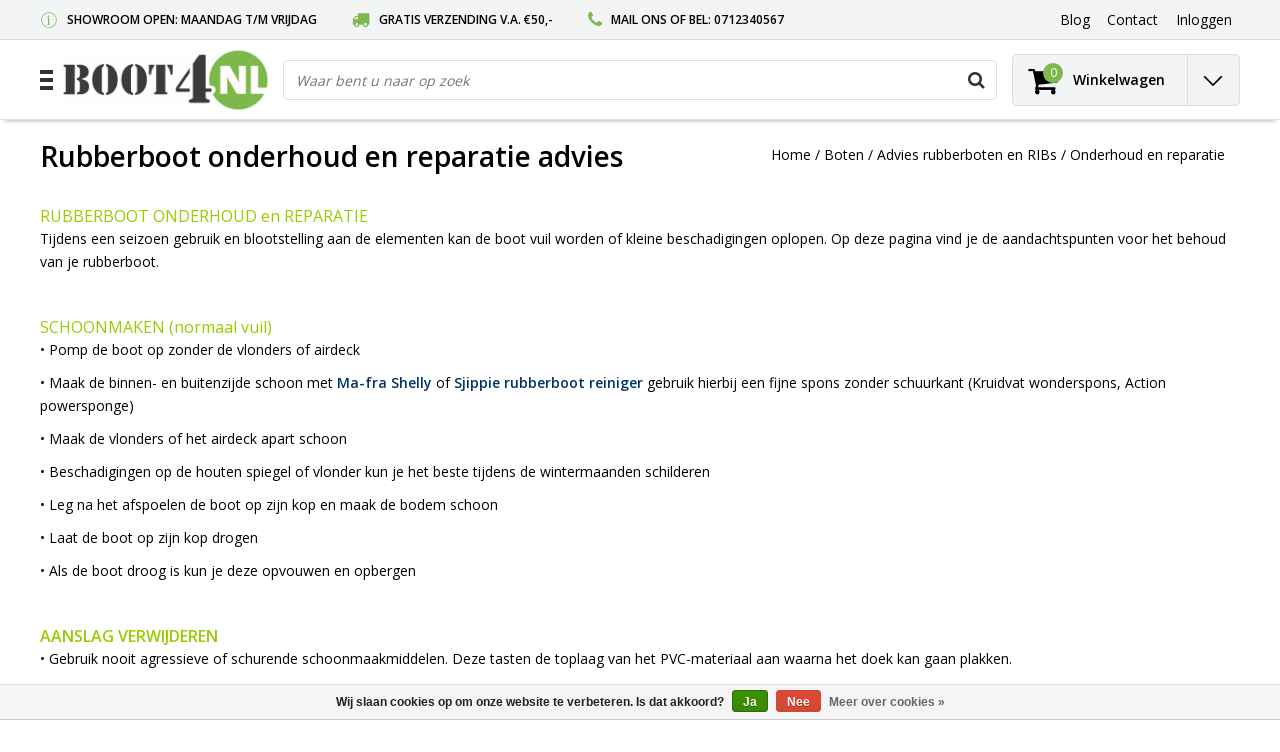

--- FILE ---
content_type: text/html;charset=utf-8
request_url: https://www.boot4.nl/boten/advies-rubberboten-en-ribs/onderhoud-en-reparatie/
body_size: 17727
content:
<!DOCTYPE html>
<html lang="nl">
  <head>
    <!--
    InStijl Media Ultimate Theme
    Theme by InStijl Media
    https://www.instijlmedia.nl
    
    If you are interested in our special offers or some customizaton, please contact us at info@instijlmedia.nl.
    -->
    <meta charset="utf-8"/>
<!-- [START] 'blocks/head.rain' -->
<!--

  (c) 2008-2026 Lightspeed Netherlands B.V.
  http://www.lightspeedhq.com
  Generated: 18-01-2026 @ 01:05:28

-->
<link rel="canonical" href="https://www.boot4.nl/boten/advies-rubberboten-en-ribs/onderhoud-en-reparatie/"/>
<link rel="alternate" href="https://www.boot4.nl/index.rss" type="application/rss+xml" title="Nieuwe producten"/>
<link href="https://cdn.webshopapp.com/assets/cookielaw.css?2025-02-20" rel="stylesheet" type="text/css"/>
<meta name="robots" content="noodp,noydir"/>
<meta name="google-site-verification" content="1nV7VW2lojF_KAp1ya5RpBLEkoB1TugcKkrSkmkjPrc"/>
<meta name="google-site-verification" content="Lft-5XrBRixMHC0gX8AF9s7-RZw83VP6_w-OJNPM0fI"/>
<meta property="og:url" content="https://www.boot4.nl/boten/advies-rubberboten-en-ribs/onderhoud-en-reparatie/?source=facebook"/>
<meta property="og:site_name" content="Boot4.nl "/>
<meta property="og:title" content="Rubberboot reparatie en onderhoud Advies"/>
<meta property="og:description" content="Krijg advies over uw rubberboot reparatie of onderhoud. Ook hebben wij een groot assortiment onderhouds- en reparatieartikelen waarmee u uw rubberboot plakt."/>
<script src="https://www.powr.io/powr.js?external-type=lightspeed"></script>
<script>
(function(w,d,s,l,i){w[l]=w[l]||[];w[l].push({'gtm.start':
new Date().getTime(),event:'gtm.js'});var f=d.getElementsByTagName(s)[0],
j=d.createElement(s),dl=l!='dataLayer'?'&l='+l:'';j.async=true;j.src=
'https://www.googletagmanager.com/gtm.js?id='+i+dl;f.parentNode.insertBefore(j,f);
})(window,document,'script','dataLayer','GTM-WK446BR');
</script>
<!--[if lt IE 9]>
<script src="https://cdn.webshopapp.com/assets/html5shiv.js?2025-02-20"></script>
<![endif]-->
<!-- [END] 'blocks/head.rain' -->
        <title>Rubberboot reparatie en onderhoud Advies | Boot4.nl </title>
    <meta name="description" content="Krijg advies over uw rubberboot reparatie of onderhoud. Ook hebben wij een groot assortiment onderhouds- en reparatieartikelen waarmee u uw rubberboot plakt." />
    <meta name="keywords" content="Rubberboot, onderhoud, en, reparatie, advies, watersport, elektrische buitenboordmotor, fluistermotor, rubberboot,  zodiac, torqeedo, Epropulsion, Minn Kota, Yamaha, rib, Highfield" />
    <meta http-equiv="X-UA-Compatible" content="IE=Edge">
    <meta name="viewport" content="width=device-width">
    <meta name="apple-mobile-web-app-capable" content="yes">
    <meta name="apple-mobile-web-app-status-bar-style" content="black">
    <meta property="fb:app_id" content="966242223397117"/>
    <link rel="shortcut icon" href="https://cdn.webshopapp.com/shops/260166/themes/178094/v/2047454/assets/favicon.ico?20231207155816" type="image/x-icon" />

<link href='//fonts.googleapis.com/css?family=Open%20Sans:400,300,600' rel='stylesheet' type='text/css'>

<link rel="stylesheet" type="text/css" href="https://cdn.webshopapp.com/shops/260166/themes/178094/assets/stylesheet.css???20260105125225" />
<link rel="stylesheet" type="text/css" href="https://cdn.webshopapp.com/shops/260166/themes/178094/assets/settings.css?20260105125225" />
<link rel="stylesheet" type="text/css" href="https://cdn.webshopapp.com/shops/260166/themes/178094/assets/custom.css?20260105125225" />
<link rel="stylesheet" href="https://cdn.webshopapp.com/shops/260166/themes/178094/assets/responsive.css??20260105125225" />
<script type="text/javascript" src="https://cdn.webshopapp.com/shops/260166/themes/178094/assets/jquery-3-1-1-min.js?20260105125225"></script>
<script type="text/javascript">
  var template = 'pages/textpage.rain';
  var searchUrl = "https://www.boot4.nl/search/";
  var searchBar = 'live';
  var filter_url = '0'
  var ism_rating;
</script>  </head>
  <body class="body osx webkit">
        <div id="wrapper" class="wrapper">  
            <div id="resMenu">
  
  <div class="menu-text">
    <strong>Menu</strong>
  </div>
  
  <div id="resNavCloser">
    <span class="pe-7s-close"></span>
  </div>
  
  <div class="clear"></div>
  
  <div id="resNav">
    <div class="search-mobile-bar"></div>
    <ul>
            <li class="item active">
        <a href="https://www.boot4.nl/boten/" title="Boten">Boten</a>
                <span class="pe-7s-angle-down"></span>
        <ul>
                    <li class="item">
            <a href="https://www.boot4.nl/boten/zodiac-highfield-lodestar/" title="Zodiac, Highfield, Lodestar ">Zodiac, Highfield, Lodestar </a>
                        <span class="pe-7s-angle-down"></span>
            <ul>
                            <li class="item">
                <a href="https://www.boot4.nl/boten/zodiac-highfield-lodestar/zodiac/" title="Zodiac ">Zodiac </a>
              </li>
                            <li class="item">
                <a href="https://www.boot4.nl/boten/zodiac-highfield-lodestar/highfield/" title="Highfield ">Highfield </a>
              </li>
                            <li class="item">
                <a href="https://www.boot4.nl/boten/zodiac-highfield-lodestar/lodestar/" title="LodeStar ">LodeStar </a>
              </li>
                          </ul>
                      </li>
                    <li class="item">
            <a href="https://www.boot4.nl/boten/rubberboten-obv-aant-pers/" title="Rubberboten (o.b.v. aant. pers.)">Rubberboten (o.b.v. aant. pers.)</a>
                        <span class="pe-7s-angle-down"></span>
            <ul>
                            <li class="item">
                <a href="https://www.boot4.nl/boten/rubberboten-obv-aant-pers/2-persoons-rubberboot/" title="2 persoons rubberboot">2 persoons rubberboot</a>
              </li>
                            <li class="item">
                <a href="https://www.boot4.nl/boten/rubberboten-obv-aant-pers/3-persoons-rubberboot/" title="3 persoons rubberboot">3 persoons rubberboot</a>
              </li>
                            <li class="item">
                <a href="https://www.boot4.nl/boten/rubberboten-obv-aant-pers/4-persoons-rubberboot/" title="4 persoons rubberboot">4 persoons rubberboot</a>
              </li>
                            <li class="item">
                <a href="https://www.boot4.nl/boten/rubberboten-obv-aant-pers/5-persoons-rubberboot/" title="5+ persoons rubberboot">5+ persoons rubberboot</a>
              </li>
                          </ul>
                      </li>
                    <li class="item">
            <a href="https://www.boot4.nl/boten/achilles-hypalon-rubberboot/" title="Achilles hypalon rubberboot">Achilles hypalon rubberboot</a>
                      </li>
                    <li class="item">
            <a href="https://www.boot4.nl/boten/yam-talamex-en-forte/" title="Yam, Talamex en Forte">Yam, Talamex en Forte</a>
                        <span class="pe-7s-angle-down"></span>
            <ul>
                            <li class="item">
                <a href="https://www.boot4.nl/boten/yam-talamex-en-forte/yam-rubberboot/" title="Yam rubberboot">Yam rubberboot</a>
              </li>
                            <li class="item">
                <a href="https://www.boot4.nl/boten/yam-talamex-en-forte/talamex-rubberboot/" title="Talamex rubberboot">Talamex rubberboot</a>
              </li>
                            <li class="item">
                <a href="https://www.boot4.nl/boten/yam-talamex-en-forte/forte/" title="Forte">Forte</a>
              </li>
                          </ul>
                      </li>
                    <li class="item">
            <a href="https://www.boot4.nl/boten/rib-boten-obv-aantal-pers/" title="Rib boten (o.b.v. aantal pers.)">Rib boten (o.b.v. aantal pers.)</a>
                        <span class="pe-7s-angle-down"></span>
            <ul>
                            <li class="item">
                <a href="https://www.boot4.nl/boten/rib-boten-obv-aantal-pers/2-persoons-rib-boot/" title="2 persoons rib boot">2 persoons rib boot</a>
              </li>
                            <li class="item">
                <a href="https://www.boot4.nl/boten/rib-boten-obv-aantal-pers/3-persoons-rib-boot/" title="3 persoons rib boot">3 persoons rib boot</a>
              </li>
                            <li class="item">
                <a href="https://www.boot4.nl/boten/rib-boten-obv-aantal-pers/4-persoons-rib-boot/" title="4 persoons rib boot">4 persoons rib boot</a>
              </li>
                            <li class="item">
                <a href="https://www.boot4.nl/boten/rib-boten-obv-aantal-pers/5-persoons-rib-boot/" title="5+ persoons rib boot">5+ persoons rib boot</a>
              </li>
                          </ul>
                      </li>
                    <li class="item">
            <a href="https://www.boot4.nl/boten/pioner/" title="Pioner">Pioner</a>
                      </li>
                    <li class="item">
            <a href="https://www.boot4.nl/boten/rubberboten-obv-vloer/" title="Rubberboten (o.b.v. vloer)">Rubberboten (o.b.v. vloer)</a>
                        <span class="pe-7s-angle-down"></span>
            <ul>
                            <li class="item">
                <a href="https://www.boot4.nl/boten/rubberboten-obv-vloer/aluminium-vlonderdelen/" title="Aluminium vlonderdelen">Aluminium vlonderdelen</a>
              </li>
                            <li class="item">
                <a href="https://www.boot4.nl/boten/rubberboten-obv-vloer/kunststof-of-houten-vlonderdelen/" title="Kunststof of houten vlonderdelen">Kunststof of houten vlonderdelen</a>
              </li>
                            <li class="item">
                <a href="https://www.boot4.nl/boten/rubberboten-obv-vloer/airdeck/" title="Airdeck">Airdeck</a>
              </li>
                          </ul>
                      </li>
                    <li class="item">
            <a href="https://www.boot4.nl/boten/onze-top-10s/" title="Onze Top 10&#039;s ">Onze Top 10&#039;s </a>
                        <span class="pe-7s-angle-down"></span>
            <ul>
                            <li class="item">
                <a href="https://www.boot4.nl/boten/onze-top-10s/rubberboot-met-benzinemotor/" title="Rubberboot met benzinemotor">Rubberboot met benzinemotor</a>
              </li>
                            <li class="item">
                <a href="https://www.boot4.nl/boten/onze-top-10s/rubberboot-met-elektromotor/" title="Rubberboot met elektromotor">Rubberboot met elektromotor</a>
              </li>
                            <li class="item">
                <a href="https://www.boot4.nl/boten/onze-top-10s/rib-boot-met-elektromotor/" title="Rib boot met elektromotor">Rib boot met elektromotor</a>
              </li>
                            <li class="item">
                <a href="https://www.boot4.nl/boten/onze-top-10s/rib-boot-met-benzinemotor/" title="Rib boot met benzinemotor">Rib boot met benzinemotor</a>
              </li>
                          </ul>
                      </li>
                    <li class="item">
            <a href="https://www.boot4.nl/boten/intex/" title="Intex ">Intex </a>
                      </li>
                    <li class="item">
            <a href="https://www.boot4.nl/boten/rib-boten-obv-vloer/" title="Rib boten (o.b.v. vloer)">Rib boten (o.b.v. vloer)</a>
                        <span class="pe-7s-angle-down"></span>
            <ul>
                            <li class="item">
                <a href="https://www.boot4.nl/boten/rib-boten-obv-vloer/polyester-rib-boten/" title="Polyester Rib boten">Polyester Rib boten</a>
              </li>
                            <li class="item">
                <a href="https://www.boot4.nl/boten/rib-boten-obv-vloer/aluminium-rib-boten/" title="Aluminium Rib boten">Aluminium Rib boten</a>
              </li>
                            <li class="item">
                <a href="https://www.boot4.nl/boten/rib-boten-obv-vloer/light-single-deck-ribs/" title="Light / single deck Rib&#039;s ">Light / single deck Rib&#039;s </a>
              </li>
                          </ul>
                      </li>
                    <li class="item active">
            <a href="https://www.boot4.nl/boten/advies-rubberboten-en-ribs/" title="Advies rubberboten en RIBs">Advies rubberboten en RIBs</a>
                        <span class="pe-7s-angle-down"></span>
            <ul>
                            <li class="item">
                <a href="https://www.boot4.nl/boten/advies-rubberboten-en-ribs/verschil-rubberboot-en-rib/" title="Verschil rubberboot en RIB">Verschil rubberboot en RIB</a>
              </li>
                            <li class="item active">
                <a href="https://www.boot4.nl/boten/advies-rubberboten-en-ribs/onderhoud-en-reparatie/" title="Onderhoud en reparatie">Onderhoud en reparatie</a>
              </li>
                            <li class="item">
                <a href="https://www.boot4.nl/boten/advies-rubberboten-en-ribs/vloerdelen-plaatsen/" title="Vloerdelen plaatsen">Vloerdelen plaatsen</a>
              </li>
                            <li class="item">
                <a href="https://www.boot4.nl/boten/advies-rubberboten-en-ribs/rubberboot-doek/" title="Rubberboot doek">Rubberboot doek</a>
              </li>
                            <li class="item">
                <a href="https://www.boot4.nl/boten/advies-rubberboten-en-ribs/registratie-snelle-motorboot/" title="Registratie snelle motorboot">Registratie snelle motorboot</a>
              </li>
                            <li class="item">
                <a href="https://www.boot4.nl/boten/advies-rubberboten-en-ribs/klantvragen/" title="Klantvragen">Klantvragen</a>
              </li>
                          </ul>
                      </li>
                  </ul>
              </li>
            <li class="item">
        <a href="https://www.boot4.nl/elektrische-motoren/" title="Elektrische motoren">Elektrische motoren</a>
                <span class="pe-7s-angle-down"></span>
        <ul>
                    <li class="item">
            <a href="https://www.boot4.nl/elektrische-motoren/epropulsion/" title="ePropulsion">ePropulsion</a>
                        <span class="pe-7s-angle-down"></span>
            <ul>
                            <li class="item">
                <a href="https://www.boot4.nl/elektrische-motoren/epropulsion/spirit/" title="Spirit">Spirit</a>
              </li>
                            <li class="item">
                <a href="https://www.boot4.nl/elektrische-motoren/epropulsion/navy/" title="Navy">Navy</a>
              </li>
                            <li class="item">
                <a href="https://www.boot4.nl/elektrische-motoren/epropulsion/x-serie/" title="X-serie ">X-serie </a>
              </li>
                          </ul>
                      </li>
                    <li class="item">
            <a href="https://www.boot4.nl/elektrische-motoren/temo-en-mercury/" title="TEMO en Mercury">TEMO en Mercury</a>
                        <span class="pe-7s-angle-down"></span>
            <ul>
                            <li class="item">
                <a href="https://www.boot4.nl/elektrische-motoren/temo-en-mercury/mercury-avator/" title="Mercury Avator">Mercury Avator</a>
              </li>
                            <li class="item">
                <a href="https://www.boot4.nl/elektrische-motoren/temo-en-mercury/temo/" title="TEMO">TEMO</a>
              </li>
                          </ul>
                      </li>
                    <li class="item">
            <a href="https://www.boot4.nl/elektrische-motoren/complete-sets/" title="Complete sets">Complete sets</a>
                      </li>
                    <li class="item">
            <a href="https://www.boot4.nl/elektrische-motoren/torqeedo/" title="Torqeedo">Torqeedo</a>
                        <span class="pe-7s-angle-down"></span>
            <ul>
                            <li class="item">
                <a href="https://www.boot4.nl/elektrische-motoren/torqeedo/travel/" title="Travel">Travel</a>
              </li>
                            <li class="item">
                <a href="https://www.boot4.nl/elektrische-motoren/torqeedo/ultralight/" title="Ultralight">Ultralight</a>
              </li>
                            <li class="item">
                <a href="https://www.boot4.nl/elektrische-motoren/torqeedo/cruise/" title="Cruise">Cruise</a>
              </li>
                          </ul>
                      </li>
                    <li class="item">
            <a href="https://www.boot4.nl/elektrische-motoren/accus/" title="Accu&#039;s">Accu&#039;s</a>
                        <span class="pe-7s-angle-down"></span>
            <ul>
                            <li class="item">
                <a href="https://www.boot4.nl/elektrische-motoren/accus/lithium-accus/" title="Lithium accu&#039;s">Lithium accu&#039;s</a>
              </li>
                            <li class="item">
                <a href="https://www.boot4.nl/elektrische-motoren/accus/loodaccus/" title="Loodaccu&#039;s">Loodaccu&#039;s</a>
              </li>
                          </ul>
                      </li>
                    <li class="item">
            <a href="https://www.boot4.nl/elektrische-motoren/onze-top-10/" title="Onze top 10">Onze top 10</a>
                      </li>
                    <li class="item">
            <a href="https://www.boot4.nl/elektrische-motoren/minn-kota/" title="Minn Kota">Minn Kota</a>
                        <span class="pe-7s-angle-down"></span>
            <ul>
                            <li class="item">
                <a href="https://www.boot4.nl/elektrische-motoren/minn-kota/endura-modellen/" title="Endura modellen">Endura modellen</a>
              </li>
                            <li class="item">
                <a href="https://www.boot4.nl/elektrische-motoren/minn-kota/endura-max-modellen/" title="Endura Max modellen">Endura Max modellen</a>
              </li>
                            <li class="item">
                <a href="https://www.boot4.nl/elektrische-motoren/minn-kota/traxxis-modellen/" title="Traxxis modellen">Traxxis modellen</a>
              </li>
                          </ul>
                      </li>
                    <li class="item">
            <a href="https://www.boot4.nl/elektrische-motoren/acculaders/" title="Acculaders">Acculaders</a>
                        <span class="pe-7s-angle-down"></span>
            <ul>
                            <li class="item">
                <a href="https://www.boot4.nl/elektrische-motoren/acculaders/lithium/" title="Lithium ">Lithium </a>
              </li>
                            <li class="item">
                <a href="https://www.boot4.nl/elektrische-motoren/acculaders/semi-tractie-lood/" title="Semi-tractie lood">Semi-tractie lood</a>
              </li>
                          </ul>
                      </li>
                    <li class="item">
            <a href="https://www.boot4.nl/elektrische-motoren/fluistermotoren-12v/" title="Fluistermotoren (12V)">Fluistermotoren (12V)</a>
                        <span class="pe-7s-angle-down"></span>
            <ul>
                            <li class="item">
                <a href="https://www.boot4.nl/elektrische-motoren/fluistermotoren-12v/tot-35-lbs/" title="tot 35 LBS">tot 35 LBS</a>
              </li>
                            <li class="item">
                <a href="https://www.boot4.nl/elektrische-motoren/fluistermotoren-12v/36-tot-50-lbs/" title="36 tot 50 LBS">36 tot 50 LBS</a>
              </li>
                            <li class="item">
                <a href="https://www.boot4.nl/elektrische-motoren/fluistermotoren-12v/51-tot-70-lbs/" title="51 tot 70 LBS">51 tot 70 LBS</a>
              </li>
                          </ul>
                      </li>
                    <li class="item">
            <a href="https://www.boot4.nl/elektrische-motoren/overige-merken/" title="Overige merken">Overige merken</a>
                        <span class="pe-7s-angle-down"></span>
            <ul>
                            <li class="item">
                <a href="https://www.boot4.nl/elektrische-motoren/overige-merken/rhino/" title="Rhino">Rhino</a>
              </li>
                            <li class="item">
                <a href="https://www.boot4.nl/elektrische-motoren/overige-merken/haswing/" title="Haswing">Haswing</a>
              </li>
                            <li class="item">
                <a href="https://www.boot4.nl/elektrische-motoren/overige-merken/talamex/" title="Talamex">Talamex</a>
              </li>
                          </ul>
                      </li>
                    <li class="item">
            <a href="https://www.boot4.nl/elektrische-motoren/advies-elektrisch-varen/" title="Advies elektrisch varen">Advies elektrisch varen</a>
                        <span class="pe-7s-angle-down"></span>
            <ul>
                            <li class="item">
                <a href="https://www.boot4.nl/elektrische-motoren/advies-elektrisch-varen/acculader/" title="Acculader">Acculader</a>
              </li>
                            <li class="item">
                <a href="https://www.boot4.nl/elektrische-motoren/advies-elektrisch-varen/berekeningen/" title="Berekeningen">Berekeningen</a>
              </li>
                            <li class="item">
                <a href="https://www.boot4.nl/elektrische-motoren/advies-elektrisch-varen/vaartijd/" title="Vaartijd">Vaartijd</a>
              </li>
                            <li class="item">
                <a href="https://www.boot4.nl/elektrische-motoren/advies-elektrisch-varen/schachtlengte/" title="Schachtlengte">Schachtlengte</a>
              </li>
                            <li class="item">
                <a href="https://www.boot4.nl/elektrische-motoren/advies-elektrisch-varen/merken-en-soorten/" title="Merken en soorten">Merken en soorten</a>
              </li>
                            <li class="item">
                <a href="https://www.boot4.nl/elektrische-motoren/advies-elektrisch-varen/lbs-stuwkracht/" title="LBS stuwkracht">LBS stuwkracht</a>
              </li>
                            <li class="item">
                <a href="https://www.boot4.nl/elektrische-motoren/advies-elektrisch-varen/boegmotor/" title="Boegmotor">Boegmotor</a>
              </li>
                            <li class="item">
                <a href="https://www.boot4.nl/elektrische-motoren/advies-elektrisch-varen/vaartips-en-onderhoud/" title="Vaartips en onderhoud">Vaartips en onderhoud</a>
              </li>
                            <li class="item">
                <a href="https://www.boot4.nl/elektrische-motoren/advies-elektrisch-varen/uitgebrachte-adviezen/" title="Uitgebrachte adviezen">Uitgebrachte adviezen</a>
              </li>
                            <li class="item">
                <a href="https://www.boot4.nl/elektrische-motoren/advies-elektrisch-varen/propeller/" title="Propeller">Propeller</a>
              </li>
                            <li class="item">
                <a href="https://www.boot4.nl/elektrische-motoren/advies-elektrisch-varen/elektrisch-of-benzine/" title="Elektrisch of benzine">Elektrisch of benzine</a>
              </li>
                            <li class="item">
                <a href="https://www.boot4.nl/elektrische-motoren/advies-elektrisch-varen/snelheid/" title="Snelheid">Snelheid</a>
              </li>
                            <li class="item">
                <a href="https://www.boot4.nl/elektrische-motoren/advies-elektrisch-varen/zoet-of-zout-water/" title="Zoet of zout water">Zoet of zout water</a>
              </li>
                            <li class="item">
                <a href="https://www.boot4.nl/elektrische-motoren/advies-elektrisch-varen/electric-outboard-advice/" title="Electric Outboard Advice">Electric Outboard Advice</a>
              </li>
                            <li class="item">
                <a href="https://www.boot4.nl/elektrische-motoren/advies-elektrisch-varen/torqeedo-vs-epropulsion/" title="Torqeedo vs ePropulsion">Torqeedo vs ePropulsion</a>
              </li>
                            <li class="item">
                <a href="https://www.boot4.nl/elektrische-motoren/advies-elektrisch-varen/lood-of-lithium/" title="Lood of lithium">Lood of lithium</a>
              </li>
                            <li class="item">
                <a href="https://www.boot4.nl/elektrische-motoren/advies-elektrisch-varen/bruikbare-accucapaciteit/" title="Bruikbare accucapaciteit ">Bruikbare accucapaciteit </a>
              </li>
                            <li class="item">
                <a href="https://www.boot4.nl/elektrische-motoren/advies-elektrisch-varen/volt-ampere-en-watt/" title="Volt, Ampère en Watt">Volt, Ampère en Watt</a>
              </li>
                            <li class="item">
                <a href="https://www.boot4.nl/elektrische-motoren/advies-elektrisch-varen/verschillende-soorten-accus/" title="Verschillende soorten accu&#039;s">Verschillende soorten accu&#039;s</a>
              </li>
                            <li class="item">
                <a href="https://www.boot4.nl/elektrische-motoren/advies-elektrisch-varen/eerste-gebruik-fluistermotor/" title="Eerste gebruik fluistermotor">Eerste gebruik fluistermotor</a>
              </li>
                          </ul>
                      </li>
                    <li class="item">
            <a href="https://www.boot4.nl/elektrische-motoren/elektrische-motoren-24-48v/" title="Elektrische motoren (24-48V)">Elektrische motoren (24-48V)</a>
                        <span class="pe-7s-angle-down"></span>
            <ul>
                            <li class="item">
                <a href="https://www.boot4.nl/elektrische-motoren/elektrische-motoren-24-48v/70-tot-80-lbs/" title="70 tot 80 LBS">70 tot 80 LBS</a>
              </li>
                            <li class="item">
                <a href="https://www.boot4.nl/elektrische-motoren/elektrische-motoren-24-48v/81-tot-200-lbs/" title="81 tot 200 LBS">81 tot 200 LBS</a>
              </li>
                            <li class="item">
                <a href="https://www.boot4.nl/elektrische-motoren/elektrische-motoren-24-48v/meer-dan-200-lbs/" title="Meer dan 200 LBS">Meer dan 200 LBS</a>
              </li>
                          </ul>
                      </li>
                  </ul>
              </li>
            <li class="item">
        <a href="https://www.boot4.nl/benzinemotoren/" title="Benzinemotoren">Benzinemotoren</a>
                <span class="pe-7s-angle-down"></span>
        <ul>
                    <li class="item">
            <a href="https://www.boot4.nl/benzinemotoren/yamaha-buitenboordmotoren/" title="Yamaha buitenboordmotoren">Yamaha buitenboordmotoren</a>
                        <span class="pe-7s-angle-down"></span>
            <ul>
                            <li class="item">
                <a href="https://www.boot4.nl/benzinemotoren/yamaha-buitenboordmotoren/25-t-m-6-pk/" title="2,5 t/m 6 PK">2,5 t/m 6 PK</a>
              </li>
                            <li class="item">
                <a href="https://www.boot4.nl/benzinemotoren/yamaha-buitenboordmotoren/8-t-m-15-pk/" title="8 t/m 15 PK">8 t/m 15 PK</a>
              </li>
                            <li class="item">
                <a href="https://www.boot4.nl/benzinemotoren/yamaha-buitenboordmotoren/20-t-m-30-pk/" title="20 t/m 30 PK">20 t/m 30 PK</a>
              </li>
                          </ul>
                      </li>
                    <li class="item">
            <a href="https://www.boot4.nl/benzinemotoren/buitenboordmotor-onderdelen/" title="Buitenboordmotor onderdelen">Buitenboordmotor onderdelen</a>
                        <span class="pe-7s-angle-down"></span>
            <ul>
                            <li class="item">
                <a href="https://www.boot4.nl/benzinemotoren/buitenboordmotor-onderdelen/brandstoftanks-en-toebehoren/" title="Brandstoftanks en toebehoren">Brandstoftanks en toebehoren</a>
              </li>
                            <li class="item">
                <a href="https://www.boot4.nl/benzinemotoren/buitenboordmotor-onderdelen/buitenboordmotorsloten-en-hoezen/" title="Buitenboordmotorsloten en hoezen">Buitenboordmotorsloten en hoezen</a>
              </li>
                            <li class="item">
                <a href="https://www.boot4.nl/benzinemotoren/buitenboordmotor-onderdelen/dodemanskoord/" title="Dodemanskoord">Dodemanskoord</a>
              </li>
                            <li class="item">
                <a href="https://www.boot4.nl/benzinemotoren/buitenboordmotor-onderdelen/accessoires-buitenboordmotor/" title="Accessoires buitenboordmotor ">Accessoires buitenboordmotor </a>
              </li>
                          </ul>
                      </li>
                    <li class="item">
            <a href="https://www.boot4.nl/benzinemotoren/benzinemotor-advies/" title="Benzinemotor Advies">Benzinemotor Advies</a>
                        <span class="pe-7s-angle-down"></span>
            <ul>
                            <li class="item">
                <a href="https://www.boot4.nl/benzinemotoren/benzinemotor-advies/kortstaart-of-langstaart/" title="Kortstaart of langstaart">Kortstaart of langstaart</a>
              </li>
                            <li class="item">
                <a href="https://www.boot4.nl/benzinemotoren/benzinemotor-advies/2-takt-of-4-takt/" title="2-takt of 4-takt">2-takt of 4-takt</a>
              </li>
                            <li class="item">
                <a href="https://www.boot4.nl/benzinemotoren/benzinemotor-advies/tweedehands-of-nieuw/" title="Tweedehands of nieuw">Tweedehands of nieuw</a>
              </li>
                            <li class="item">
                <a href="https://www.boot4.nl/benzinemotoren/benzinemotor-advies/buitenboordmotor-aan-de-boot-monteren/" title="Buitenboordmotor aan de boot monteren">Buitenboordmotor aan de boot monteren</a>
              </li>
                            <li class="item">
                <a href="https://www.boot4.nl/benzinemotoren/benzinemotor-advies/buitenboordmotor-onderhoud/" title="Buitenboordmotor onderhoud">Buitenboordmotor onderhoud</a>
              </li>
                          </ul>
                      </li>
                  </ul>
              </li>
            <li class="item">
        <a href="https://www.boot4.nl/boegmotoren-en-fishfinders/" title="Boegmotoren en Fishfinders">Boegmotoren en Fishfinders</a>
                <span class="pe-7s-angle-down"></span>
        <ul>
                    <li class="item">
            <a href="https://www.boot4.nl/boegmotoren-en-fishfinders/boegmotoren/" title="Boegmotoren">Boegmotoren</a>
                      </li>
                    <li class="item">
            <a href="https://www.boot4.nl/boegmotoren-en-fishfinders/fishfinders-en-toebehoren/" title="Fishfinders en toebehoren">Fishfinders en toebehoren</a>
                      </li>
                  </ul>
              </li>
            <li class="item">
        <a href="https://www.boot4.nl/onderdelen-en-reparatie/" title="Onderdelen en Reparatie">Onderdelen en Reparatie</a>
                <span class="pe-7s-angle-down"></span>
        <ul>
                    <li class="item">
            <a href="https://www.boot4.nl/onderdelen-en-reparatie/voor-de-rubberboot/" title="Voor de rubberboot">Voor de rubberboot</a>
                        <span class="pe-7s-angle-down"></span>
            <ul>
                            <li class="item">
                <a href="https://www.boot4.nl/onderdelen-en-reparatie/voor-de-rubberboot/lijm-en-repairkits/" title="Lijm en repairkits">Lijm en repairkits</a>
              </li>
                            <li class="item">
                <a href="https://www.boot4.nl/onderdelen-en-reparatie/voor-de-rubberboot/ventielen-en-handgrepen/" title="Ventielen en handgrepen">Ventielen en handgrepen</a>
              </li>
                            <li class="item">
                <a href="https://www.boot4.nl/onderdelen-en-reparatie/voor-de-rubberboot/pompen-en-bankjes/" title="Pompen en bankjes">Pompen en bankjes</a>
              </li>
                            <li class="item">
                <a href="https://www.boot4.nl/onderdelen-en-reparatie/voor-de-rubberboot/rubberboot-reiniging/" title="Rubberboot reiniging">Rubberboot reiniging</a>
              </li>
                          </ul>
                      </li>
                    <li class="item">
            <a href="https://www.boot4.nl/onderdelen-en-reparatie/rhino-motor-onderdelen/" title="Rhino motor onderdelen">Rhino motor onderdelen</a>
                        <span class="pe-7s-angle-down"></span>
            <ul>
                            <li class="item">
                <a href="https://www.boot4.nl/onderdelen-en-reparatie/rhino-motor-onderdelen/rhino-cobold/" title="Rhino Cobold ">Rhino Cobold </a>
              </li>
                            <li class="item">
                <a href="https://www.boot4.nl/onderdelen-en-reparatie/rhino-motor-onderdelen/rhino-vx/" title="Rhino VX">Rhino VX</a>
              </li>
                            <li class="item">
                <a href="https://www.boot4.nl/onderdelen-en-reparatie/rhino-motor-onderdelen/rhino-blx/" title="Rhino BLX">Rhino BLX</a>
              </li>
                          </ul>
                      </li>
                    <li class="item">
            <a href="https://www.boot4.nl/onderdelen-en-reparatie/minn-kota-motor-onderdelen/" title="Minn Kota motor onderdelen">Minn Kota motor onderdelen</a>
                        <span class="pe-7s-angle-down"></span>
            <ul>
                            <li class="item">
                <a href="https://www.boot4.nl/onderdelen-en-reparatie/minn-kota-motor-onderdelen/minn-kota-endura/" title="Minn Kota Endura ">Minn Kota Endura </a>
              </li>
                            <li class="item">
                <a href="https://www.boot4.nl/onderdelen-en-reparatie/minn-kota-motor-onderdelen/minn-kota-endura-max/" title="Minn Kota Endura Max">Minn Kota Endura Max</a>
              </li>
                            <li class="item">
                <a href="https://www.boot4.nl/onderdelen-en-reparatie/minn-kota-motor-onderdelen/minn-kota-traxxis/" title="Minn Kota Traxxis">Minn Kota Traxxis</a>
              </li>
                            <li class="item">
                <a href="https://www.boot4.nl/onderdelen-en-reparatie/minn-kota-motor-onderdelen/minn-kota-boegmotoren/" title="Minn Kota Boegmotoren ">Minn Kota Boegmotoren </a>
              </li>
                          </ul>
                      </li>
                    <li class="item">
            <a href="https://www.boot4.nl/onderdelen-en-reparatie/onderdelen-en-accessoires/" title="Onderdelen en accessoires">Onderdelen en accessoires</a>
                        <span class="pe-7s-angle-down"></span>
            <ul>
                            <li class="item">
                <a href="https://www.boot4.nl/onderdelen-en-reparatie/onderdelen-en-accessoires/accubakken-en-zekeringen/" title="Accubakken en zekeringen">Accubakken en zekeringen</a>
              </li>
                            <li class="item">
                <a href="https://www.boot4.nl/onderdelen-en-reparatie/onderdelen-en-accessoires/kabels-klemmen-en-stekkers/" title="Kabels, klemmen en stekkers">Kabels, klemmen en stekkers</a>
              </li>
                            <li class="item">
                <a href="https://www.boot4.nl/onderdelen-en-reparatie/onderdelen-en-accessoires/propellers-en-breekpennen/" title="Propellers en breekpennen">Propellers en breekpennen</a>
              </li>
                            <li class="item">
                <a href="https://www.boot4.nl/onderdelen-en-reparatie/onderdelen-en-accessoires/overige-onderdelen/" title="Overige onderdelen">Overige onderdelen</a>
              </li>
                          </ul>
                      </li>
                    <li class="item">
            <a href="https://www.boot4.nl/onderdelen-en-reparatie/torqeedo-onderdelen/" title="Torqeedo onderdelen">Torqeedo onderdelen</a>
                        <span class="pe-7s-angle-down"></span>
            <ul>
                            <li class="item">
                <a href="https://www.boot4.nl/onderdelen-en-reparatie/torqeedo-onderdelen/torqeedo-ultralight/" title="Torqeedo Ultralight">Torqeedo Ultralight</a>
              </li>
                            <li class="item">
                <a href="https://www.boot4.nl/onderdelen-en-reparatie/torqeedo-onderdelen/torqeedo-travel/" title="Torqeedo Travel ">Torqeedo Travel </a>
              </li>
                            <li class="item">
                <a href="https://www.boot4.nl/onderdelen-en-reparatie/torqeedo-onderdelen/torqeedo-cruise/" title="Torqeedo Cruise">Torqeedo Cruise</a>
              </li>
                          </ul>
                      </li>
                    <li class="item">
            <a href="https://www.boot4.nl/onderdelen-en-reparatie/epropulsion-onderdelen/" title="ePropulsion onderdelen">ePropulsion onderdelen</a>
                        <span class="pe-7s-angle-down"></span>
            <ul>
                            <li class="item">
                <a href="https://www.boot4.nl/onderdelen-en-reparatie/epropulsion-onderdelen/spirit/" title="Spirit ">Spirit </a>
              </li>
                            <li class="item">
                <a href="https://www.boot4.nl/onderdelen-en-reparatie/epropulsion-onderdelen/navy/" title="Navy">Navy</a>
              </li>
                            <li class="item">
                <a href="https://www.boot4.nl/onderdelen-en-reparatie/epropulsion-onderdelen/accus-en-laders/" title="Accu&#039;s en laders">Accu&#039;s en laders</a>
              </li>
                          </ul>
                      </li>
                    <li class="item">
            <a href="https://www.boot4.nl/onderdelen-en-reparatie/rebelcell-experience-center/" title="Rebelcell Experience Center">Rebelcell Experience Center</a>
                        <span class="pe-7s-angle-down"></span>
            <ul>
                            <li class="item">
                <a href="https://www.boot4.nl/onderdelen-en-reparatie/rebelcell-experience-center/outdoorbox/" title="Outdoorbox">Outdoorbox</a>
              </li>
                            <li class="item">
                <a href="https://www.boot4.nl/onderdelen-en-reparatie/rebelcell-experience-center/lithium-accus/" title="Lithium accu&#039;s">Lithium accu&#039;s</a>
              </li>
                            <li class="item">
                <a href="https://www.boot4.nl/onderdelen-en-reparatie/rebelcell-experience-center/acculaders/" title="Acculaders">Acculaders</a>
              </li>
                            <li class="item">
                <a href="https://www.boot4.nl/onderdelen-en-reparatie/rebelcell-experience-center/accessoires/" title="Accessoires">Accessoires</a>
              </li>
                          </ul>
                      </li>
                    <li class="item">
            <a href="https://www.boot4.nl/onderdelen-en-reparatie/voor-de-boegmotor/" title="Voor de boegmotor">Voor de boegmotor</a>
                        <span class="pe-7s-angle-down"></span>
            <ul>
                            <li class="item">
                <a href="https://www.boot4.nl/onderdelen-en-reparatie/voor-de-boegmotor/boegplaten/" title="Boegplaten">Boegplaten</a>
              </li>
                            <li class="item">
                <a href="https://www.boot4.nl/onderdelen-en-reparatie/voor-de-boegmotor/voetpedaal-en-afstandsbed/" title="Voetpedaal en afstandsbed.">Voetpedaal en afstandsbed.</a>
              </li>
                            <li class="item">
                <a href="https://www.boot4.nl/onderdelen-en-reparatie/voor-de-boegmotor/propellers-en-overige/" title="Propellers en overige">Propellers en overige</a>
              </li>
                          </ul>
                      </li>
                    <li class="item">
            <a href="https://www.boot4.nl/onderdelen-en-reparatie/advies/" title="Advies">Advies</a>
                        <span class="pe-7s-angle-down"></span>
            <ul>
                            <li class="item">
                <a href="https://www.boot4.nl/onderdelen-en-reparatie/advies/welke-boegmotor-past-bij-mij/" title="Welke boegmotor past bij mij?">Welke boegmotor past bij mij?</a>
              </li>
                          </ul>
                      </li>
                  </ul>
              </li>
            <li class="item">
        <a href="https://www.boot4.nl/accessoires/" title="Accessoires">Accessoires</a>
                <span class="pe-7s-angle-down"></span>
        <ul>
                    <li class="item">
            <a href="https://www.boot4.nl/accessoires/accus-laders-en-accubakken/" title="Accu&#039;s, laders en accubakken">Accu&#039;s, laders en accubakken</a>
                      </li>
                    <li class="item">
            <a href="https://www.boot4.nl/accessoires/sloten-en-beveiliging/" title="Sloten en beveiliging">Sloten en beveiliging</a>
                      </li>
                    <li class="item">
            <a href="https://www.boot4.nl/accessoires/reinigingsproducten/" title="Reinigingsproducten">Reinigingsproducten</a>
                      </li>
                    <li class="item">
            <a href="https://www.boot4.nl/accessoires/zwemvesten-en-reddingsvesten/" title="Zwemvesten en reddingsvesten">Zwemvesten en reddingsvesten</a>
                      </li>
                    <li class="item">
            <a href="https://www.boot4.nl/accessoires/ankers-en-aanmeren/" title="Ankers en aanmeren">Ankers en aanmeren</a>
                      </li>
                    <li class="item">
            <a href="https://www.boot4.nl/accessoires/boot-accessoires/" title="Boot accessoires">Boot accessoires</a>
                      </li>
                    <li class="item">
            <a href="https://www.boot4.nl/accessoires/sup-funtube-en-wakeboard/" title="SUP,  Funtube en Wakeboard">SUP,  Funtube en Wakeboard</a>
                      </li>
                  </ul>
              </li>
            <li class="item">
        <a href="https://www.boot4.nl/motor-inruilactie/" title="Motor inruilactie">Motor inruilactie</a>
              </li>
            <li class="item">
        <a href="https://www.boot4.nl/advies/" title="Advies">Advies</a>
              </li>
            <li class="item">
        <a href="https://www.boot4.nl/sale/" title="Sale">Sale</a>
              </li>
                    <li class="item">
          <a href="https://www.boot4.nl/service/" title="Bezoek de showroom" class="itemlink">
            Bezoek de showroom
          </a>
      	</li>
              
            <li class="item">
        <a href="https://www.boot4.nl/brands/" title="Merken">Merken</a>
                <span class="pe-7s-angle-down"></span>
        <ul class="submenu no-subs">
                    <li class="item">
            <a href="https://www.boot4.nl/brands/epropulsion/" title="ePropulsion">ePropulsion</a>
          </li>
                    <li class="item">
            <a href="https://www.boot4.nl/brands/highfield/" title="Highfield">Highfield</a>
          </li>
                    <li class="item">
            <a href="https://www.boot4.nl/brands/humminbird/" title="Humminbird">Humminbird</a>
          </li>
                    <li class="item">
            <a href="https://www.boot4.nl/brands/minn-kota/" title="Minn Kota">Minn Kota</a>
          </li>
                    <li class="item">
            <a href="https://www.boot4.nl/brands/pioner/" title="Pioner">Pioner</a>
          </li>
                    <li class="item">
            <a href="https://www.boot4.nl/brands/rebelcell/" title="Rebelcell">Rebelcell</a>
          </li>
                    <li class="item">
            <a href="https://www.boot4.nl/brands/rhino/" title="Rhino">Rhino</a>
          </li>
                    <li class="item">
            <a href="https://www.boot4.nl/brands/talamex/" title="Talamex">Talamex</a>
          </li>
                    <li class="item">
            <a href="https://www.boot4.nl/brands/torqeedo/" title="Torqeedo">Torqeedo</a>
          </li>
                    <li class="item">
            <a href="https://www.boot4.nl/brands/yamaha/" title="Yamaha">Yamaha</a>
          </li>
                  </ul>
              </li>
            
                  <li class="item blog">
        <a href="https://www.boot4.nl/blogs/nieuws/" title="Boot4.nl Blog">Boot4.nl Blog</a>
                <span class="pe-7s-angle-down"></span>
        <ul>
                    <li class="item">
            <a href="https://www.boot4.nl/blogs/nieuws/elektrisch-varen-in-nederland-waar-is-het-verplich/" title="Elektrisch Varen in Nederland: Waar is het verplicht en wat brengt de toekomst?">Elektrisch Varen in Nederland: Waar is het verplicht en wat brengt de toekomst?</a>
          </li>
                    <li class="item">
            <a href="https://www.boot4.nl/blogs/nieuws/yamaha-start-distributie-torqeedo-elektromotoren/" title="Yamaha start distributie Torqeedo elektromotoren ">Yamaha start distributie Torqeedo elektromotoren </a>
          </li>
                    <li class="item">
            <a href="https://www.boot4.nl/blogs/nieuws/ontdek-de-nieuwe-yamaha-rubber-boten-yam-350air-v/" title="Ontdek de Nieuwe Yamaha rubber boten – YAM 350Air-V en YAM 420S">Ontdek de Nieuwe Yamaha rubber boten – YAM 350Air-V en YAM 420S</a>
          </li>
                    <li class="item">
            <a href="https://www.boot4.nl/blogs/nieuws/hoe-zit-het-ook-alweer-met-de-regels-op-het-water/" title="Hoe zit het ook alweer met de regels op het water?">Hoe zit het ook alweer met de regels op het water?</a>
          </li>
                    <li class="item">
            <a href="https://www.boot4.nl/blogs/nieuws/temo-de-lichtste-buitenboordmotor-ter-wereld/" title="Temo, de lichtste buitenboordmotor ter wereld">Temo, de lichtste buitenboordmotor ter wereld</a>
          </li>
                  </ul>
              </li>
                  <li class="item lang">
                  <a href="" onclick="" title="Nederlands" class="language language-nl">
        <em>Taal:</em> Nederlands
      </a>
                    <span class="pe-7s-angle-down"></span>
      <ul class="submenu no-subs">
                                 </ul>
   </li>
  <li class="item lang">
                  <a href="" onclick="" title="eur" class="language language-EUR">
        <em>Valuta:</em> EUR - €
      </a>
                    <span class="pe-7s-angle-down"></span>
      <ul class="submenu no-subs">
                                 </ul>
   		</li>
    </ul>
  </div>
</div>      <div class="container">
         
        <div id="topnav">
  <div class="colfull auto">
    <Div class="row">
      <div class="col-sm-9 col-lg-10 col-md-12 ">
        <div class="usp">
  <ul class="usp-list">
    <li class="usp-item">
      <i class="pe-7s-info"></i>
      <span>Showroom open: maandag t/m vrijdag </span>
    </li>
    <li class="usp-item">
      <i class="fa fa-truck"></i>
      <span><a href="/service/shipping-returns/">Gratis verzending v.a. €50,-</a></span>
    </li>
    <li class="usp-item">
      <i class="fa fa-phone"></i>
      <span><a href="/service/">Mail ons</a> of bel: <a href="tel:071">0712340567</a> </span>
    </li>
  </ul>
</div>
      </div>
      
            <div id="global" class="col-sm-3 col-lg-2">
        
                 
                
        <div class="dropdown">
          <ul class="unstyled-list">
                        <li class="blog">
              <a href="" onclick="" title="Boot4.nl Blog">
                <span class="title">Blog</span>
              </a>
                            <ul class="">
                                <li class="">
                  <a href="https://www.boot4.nl/blogs/nieuws/elektrisch-varen-in-nederland-waar-is-het-verplich/" title="Elektrisch Varen in Nederland: Waar is het verplicht en wat brengt de toekomst?">Elektrisch Varen in Nederland: Waar is het verplicht en wat brengt de toekomst?</a>
                </li>
                                <li class="">
                  <a href="https://www.boot4.nl/blogs/nieuws/yamaha-start-distributie-torqeedo-elektromotoren/" title="Yamaha start distributie Torqeedo elektromotoren ">Yamaha start distributie Torqeedo elektromotoren </a>
                </li>
                                <li class="">
                  <a href="https://www.boot4.nl/blogs/nieuws/ontdek-de-nieuwe-yamaha-rubber-boten-yam-350air-v/" title="Ontdek de Nieuwe Yamaha rubber boten – YAM 350Air-V en YAM 420S">Ontdek de Nieuwe Yamaha rubber boten – YAM 350Air-V en YAM 420S</a>
                </li>
                                <li class="">
                  <a href="https://www.boot4.nl/blogs/nieuws/hoe-zit-het-ook-alweer-met-de-regels-op-het-water/" title="Hoe zit het ook alweer met de regels op het water?">Hoe zit het ook alweer met de regels op het water?</a>
                </li>
                                <li class="">
                  <a href="https://www.boot4.nl/blogs/nieuws/temo-de-lichtste-buitenboordmotor-ter-wereld/" title="Temo, de lichtste buitenboordmotor ter wereld">Temo, de lichtste buitenboordmotor ter wereld</a>
                </li>
                              </ul>
                          </li>
                      </ul>
        </div>
        <div class="link">
          <ul>
            <li>
              <a href="https://www.boot4.nl/service/" onclick="">
                <span class="title">Contact</span>
              </a>
            </li>
          </ul>
        </div>
        <div class="dropdown">
          <ul>
            <li>
              <a href="" onclick="">
                <span class="title">Inloggen</span>
              </a>
              <div class="account submenu border-box unstyled-list">
                                <div class="login-header">
                  <strong>Mijn account</strong>
                </div>
                                <div class="login-content">
                                    <div id="login">
                    <form action="https://www.boot4.nl/account/loginPost/" method="post" id="form_login">
                      <input type="hidden" name="key" value="db103dcc644cba7ef2e0359c874a9ae6" />
                      <div class="login-input">
                        <input type="hidden" name="type" value="login" />
                        <input type="text" name="email" placeholder="E-mail" onfocus="if(this.value=='E-mail'){this.value='';};" class="cat-myacc" />
                        <input type="password" class="cat-myacc" name="password" placeholder="Wachtwoord" onfocus="if(this.value=='Wachtwoord'){this.value='';};" />
                      </div>
                      <div class="account-buttons">
                        <div class="btn btn-default reg-acc">
                          <a href="#" onclick="$('#form_login').submit();" title="Inloggen">Inloggen </a>
                        </div>
                        <div class="register">
                          <strong>Nieuwe klant?</strong>
                          <div class="btn btn-default new-acc">
                            <a href="https://www.boot4.nl/account/" title="Registreren" rel="nofollow">Registreren</a>
                          </div>
                          <div class="clear"></div>
                        </div>
                      </div>
                    </form>
                  </div>
                                  </div>
              </div>
            </li>
          </ul>
        </div>
      </div>
          </div>   
  </div>
</div><header id="header" class="header header-pages topnav-active">
  <div class="colfull auto">
    <div class="header-content row">
      <div id="logo" class="col-xsm-2 col-lg-3 col-md-3 col-sd-12">
        
        <div id="resNavOpener" class="menuIcon">
          <div class="buttonContainer">
            <div class="miniBar"></div>
            <div class="miniBar middle"></div>
            <div class="miniBar"></div>
          </div>
          
                    <div class="nav-menu">
            <nav class="navigation">
  <div class="nav nav-container">
    <div class="nav-title-box">
      <strong>Categorieën</strong>
    </div>
    <div class="navbar">
      <ul class="nav">
                <li class="item active">
          <a href="https://www.boot4.nl/boten/" title="Boten" class="itemlink">
            <span class="title">Boten</span>
            <i class="pe-7s-angle-right"></i>          </a>
          
                                                  <div class="subnav nav-megamenu">                    <ul class="menu-row">
                                                <li class="1 subitem">
            <a href="https://www.boot4.nl/boten/zodiac-highfield-lodestar/" title="Zodiac, Highfield, Lodestar " class="subitemlink">
              <span class="title">Zodiac, Highfield, Lodestar </span>
              <i class="pe-7s-angle-right"></i>            </a>
                        <div class="subsubnav">
              <ul class="menu-col">
                                <li class="subsubitem subitem">
                  <a href="https://www.boot4.nl/boten/zodiac-highfield-lodestar/zodiac/" title="Zodiac " class="subsubitemlink">
                    <span class="title">Zodiac </span>
                  </a>
                </li>
                                <li class="subsubitem subitem">
                  <a href="https://www.boot4.nl/boten/zodiac-highfield-lodestar/highfield/" title="Highfield " class="subsubitemlink">
                    <span class="title">Highfield </span>
                  </a>
                </li>
                                <li class="subsubitem subitem">
                  <a href="https://www.boot4.nl/boten/zodiac-highfield-lodestar/lodestar/" title="LodeStar " class="subsubitemlink">
                    <span class="title">LodeStar </span>
                  </a>
                </li>
                                
                                
              </ul>
            </div>              
                        </li>
                                                            <li class="2 subitem">
            <a href="https://www.boot4.nl/boten/rubberboten-obv-aant-pers/" title="Rubberboten (o.b.v. aant. pers.)" class="subitemlink">
              <span class="title">Rubberboten (o.b.v. aant. pers.)</span>
              <i class="pe-7s-angle-right"></i>            </a>
                        <div class="subsubnav">
              <ul class="menu-col">
                                <li class="subsubitem subitem">
                  <a href="https://www.boot4.nl/boten/rubberboten-obv-aant-pers/2-persoons-rubberboot/" title="2 persoons rubberboot" class="subsubitemlink">
                    <span class="title">2 persoons rubberboot</span>
                  </a>
                </li>
                                <li class="subsubitem subitem">
                  <a href="https://www.boot4.nl/boten/rubberboten-obv-aant-pers/3-persoons-rubberboot/" title="3 persoons rubberboot" class="subsubitemlink">
                    <span class="title">3 persoons rubberboot</span>
                  </a>
                </li>
                                <li class="subsubitem subitem">
                  <a href="https://www.boot4.nl/boten/rubberboten-obv-aant-pers/4-persoons-rubberboot/" title="4 persoons rubberboot" class="subsubitemlink">
                    <span class="title">4 persoons rubberboot</span>
                  </a>
                </li>
                                <li class="subsubitem subitem">
                  <a href="https://www.boot4.nl/boten/rubberboten-obv-aant-pers/5-persoons-rubberboot/" title="5+ persoons rubberboot" class="subsubitemlink">
                    <span class="title">5+ persoons rubberboot</span>
                  </a>
                </li>
                                
                                
              </ul>
            </div>              
                        </li>
                                                            <li class="3 subitem">
            <a href="https://www.boot4.nl/boten/achilles-hypalon-rubberboot/" title="Achilles hypalon rubberboot" class="subitemlink">
              <span class="title">Achilles hypalon rubberboot</span>
                          </a>
                        </li>
                                                </ul>
                      <ul class="menu-row">
                                                <li class="4 subitem">
            <a href="https://www.boot4.nl/boten/yam-talamex-en-forte/" title="Yam, Talamex en Forte" class="subitemlink">
              <span class="title">Yam, Talamex en Forte</span>
              <i class="pe-7s-angle-right"></i>            </a>
                        <div class="subsubnav">
              <ul class="menu-col">
                                <li class="subsubitem subitem">
                  <a href="https://www.boot4.nl/boten/yam-talamex-en-forte/yam-rubberboot/" title="Yam rubberboot" class="subsubitemlink">
                    <span class="title">Yam rubberboot</span>
                  </a>
                </li>
                                <li class="subsubitem subitem">
                  <a href="https://www.boot4.nl/boten/yam-talamex-en-forte/talamex-rubberboot/" title="Talamex rubberboot" class="subsubitemlink">
                    <span class="title">Talamex rubberboot</span>
                  </a>
                </li>
                                <li class="subsubitem subitem">
                  <a href="https://www.boot4.nl/boten/yam-talamex-en-forte/forte/" title="Forte" class="subsubitemlink">
                    <span class="title">Forte</span>
                  </a>
                </li>
                                
                                
              </ul>
            </div>              
                        </li>
                                                            <li class="5 subitem">
            <a href="https://www.boot4.nl/boten/rib-boten-obv-aantal-pers/" title="Rib boten (o.b.v. aantal pers.)" class="subitemlink">
              <span class="title">Rib boten (o.b.v. aantal pers.)</span>
              <i class="pe-7s-angle-right"></i>            </a>
                        <div class="subsubnav">
              <ul class="menu-col">
                                <li class="subsubitem subitem">
                  <a href="https://www.boot4.nl/boten/rib-boten-obv-aantal-pers/2-persoons-rib-boot/" title="2 persoons rib boot" class="subsubitemlink">
                    <span class="title">2 persoons rib boot</span>
                  </a>
                </li>
                                <li class="subsubitem subitem">
                  <a href="https://www.boot4.nl/boten/rib-boten-obv-aantal-pers/3-persoons-rib-boot/" title="3 persoons rib boot" class="subsubitemlink">
                    <span class="title">3 persoons rib boot</span>
                  </a>
                </li>
                                <li class="subsubitem subitem">
                  <a href="https://www.boot4.nl/boten/rib-boten-obv-aantal-pers/4-persoons-rib-boot/" title="4 persoons rib boot" class="subsubitemlink">
                    <span class="title">4 persoons rib boot</span>
                  </a>
                </li>
                                <li class="subsubitem subitem">
                  <a href="https://www.boot4.nl/boten/rib-boten-obv-aantal-pers/5-persoons-rib-boot/" title="5+ persoons rib boot" class="subsubitemlink">
                    <span class="title">5+ persoons rib boot</span>
                  </a>
                </li>
                                
                                
              </ul>
            </div>              
                        </li>
                                                            <li class="6 subitem">
            <a href="https://www.boot4.nl/boten/pioner/" title="Pioner" class="subitemlink">
              <span class="title">Pioner</span>
                          </a>
                        </li>
                                                </ul>
                      <ul class="menu-row">
                                                <li class="7 subitem">
            <a href="https://www.boot4.nl/boten/rubberboten-obv-vloer/" title="Rubberboten (o.b.v. vloer)" class="subitemlink">
              <span class="title">Rubberboten (o.b.v. vloer)</span>
              <i class="pe-7s-angle-right"></i>            </a>
                        <div class="subsubnav">
              <ul class="menu-col">
                                <li class="subsubitem subitem">
                  <a href="https://www.boot4.nl/boten/rubberboten-obv-vloer/aluminium-vlonderdelen/" title="Aluminium vlonderdelen" class="subsubitemlink">
                    <span class="title">Aluminium vlonderdelen</span>
                  </a>
                </li>
                                <li class="subsubitem subitem">
                  <a href="https://www.boot4.nl/boten/rubberboten-obv-vloer/kunststof-of-houten-vlonderdelen/" title="Kunststof of houten vlonderdelen" class="subsubitemlink">
                    <span class="title">Kunststof of houten vlonderdelen</span>
                  </a>
                </li>
                                <li class="subsubitem subitem">
                  <a href="https://www.boot4.nl/boten/rubberboten-obv-vloer/airdeck/" title="Airdeck" class="subsubitemlink">
                    <span class="title">Airdeck</span>
                  </a>
                </li>
                                
                                
              </ul>
            </div>              
                        </li>
                                                            <li class="8 subitem">
            <a href="https://www.boot4.nl/boten/onze-top-10s/" title="Onze Top 10&#039;s " class="subitemlink">
              <span class="title">Onze Top 10&#039;s </span>
              <i class="pe-7s-angle-right"></i>            </a>
                        <div class="subsubnav">
              <ul class="menu-col">
                                <li class="subsubitem subitem">
                  <a href="https://www.boot4.nl/boten/onze-top-10s/rubberboot-met-benzinemotor/" title="Rubberboot met benzinemotor" class="subsubitemlink">
                    <span class="title">Rubberboot met benzinemotor</span>
                  </a>
                </li>
                                <li class="subsubitem subitem">
                  <a href="https://www.boot4.nl/boten/onze-top-10s/rubberboot-met-elektromotor/" title="Rubberboot met elektromotor" class="subsubitemlink">
                    <span class="title">Rubberboot met elektromotor</span>
                  </a>
                </li>
                                <li class="subsubitem subitem">
                  <a href="https://www.boot4.nl/boten/onze-top-10s/rib-boot-met-elektromotor/" title="Rib boot met elektromotor" class="subsubitemlink">
                    <span class="title">Rib boot met elektromotor</span>
                  </a>
                </li>
                                <li class="subsubitem subitem">
                  <a href="https://www.boot4.nl/boten/onze-top-10s/rib-boot-met-benzinemotor/" title="Rib boot met benzinemotor" class="subsubitemlink">
                    <span class="title">Rib boot met benzinemotor</span>
                  </a>
                </li>
                                
                                
              </ul>
            </div>              
                        </li>
                                                            <li class="9 subitem">
            <a href="https://www.boot4.nl/boten/intex/" title="Intex " class="subitemlink">
              <span class="title">Intex </span>
                          </a>
                        </li>
                                                </ul>
                      <ul class="menu-row">
                                                <li class="10 subitem">
            <a href="https://www.boot4.nl/boten/rib-boten-obv-vloer/" title="Rib boten (o.b.v. vloer)" class="subitemlink">
              <span class="title">Rib boten (o.b.v. vloer)</span>
              <i class="pe-7s-angle-right"></i>            </a>
                        <div class="subsubnav">
              <ul class="menu-col">
                                <li class="subsubitem subitem">
                  <a href="https://www.boot4.nl/boten/rib-boten-obv-vloer/polyester-rib-boten/" title="Polyester Rib boten" class="subsubitemlink">
                    <span class="title">Polyester Rib boten</span>
                  </a>
                </li>
                                <li class="subsubitem subitem">
                  <a href="https://www.boot4.nl/boten/rib-boten-obv-vloer/aluminium-rib-boten/" title="Aluminium Rib boten" class="subsubitemlink">
                    <span class="title">Aluminium Rib boten</span>
                  </a>
                </li>
                                <li class="subsubitem subitem">
                  <a href="https://www.boot4.nl/boten/rib-boten-obv-vloer/light-single-deck-ribs/" title="Light / single deck Rib&#039;s " class="subsubitemlink">
                    <span class="title">Light / single deck Rib&#039;s </span>
                  </a>
                </li>
                                
                                
              </ul>
            </div>              
                        </li>
                                                            <li class="11 subitem active">
            <a href="https://www.boot4.nl/boten/advies-rubberboten-en-ribs/" title="Advies rubberboten en RIBs" class="subitemlink">
              <span class="title">Advies rubberboten en RIBs</span>
              <i class="pe-7s-angle-right"></i>            </a>
                        <div class="subsubnav">
              <ul class="menu-col">
                                <li class="subsubitem subitem">
                  <a href="https://www.boot4.nl/boten/advies-rubberboten-en-ribs/verschil-rubberboot-en-rib/" title="Verschil rubberboot en RIB" class="subsubitemlink">
                    <span class="title">Verschil rubberboot en RIB</span>
                  </a>
                </li>
                                <li class="subsubitem subitem active">
                  <a href="https://www.boot4.nl/boten/advies-rubberboten-en-ribs/onderhoud-en-reparatie/" title="Onderhoud en reparatie" class="subsubitemlink">
                    <span class="title">Onderhoud en reparatie</span>
                  </a>
                </li>
                                <li class="subsubitem subitem">
                  <a href="https://www.boot4.nl/boten/advies-rubberboten-en-ribs/vloerdelen-plaatsen/" title="Vloerdelen plaatsen" class="subsubitemlink">
                    <span class="title">Vloerdelen plaatsen</span>
                  </a>
                </li>
                                <li class="subsubitem subitem">
                  <a href="https://www.boot4.nl/boten/advies-rubberboten-en-ribs/rubberboot-doek/" title="Rubberboot doek" class="subsubitemlink">
                    <span class="title">Rubberboot doek</span>
                  </a>
                </li>
                                
                                <li class="subsubitem subitem active">
                  <a href="https://www.boot4.nl/boten/advies-rubberboten-en-ribs/" title="Advies rubberboten en RIBs" class="subsubitemlink">
                    <span class="title italic">Alle advies rubberboten en ribs</span>
                  </a>
                </li>
                                
              </ul>
            </div>              
                        </li>
                                                <li class="subitem subitem active">
              <a href="https://www.boot4.nl/boten/" title="Boten" class="subitemlink">
                <span class="title italic">Alle boten</span>
              </a>
            </li>
                        </ul>
                        </div>
                        </li>
                    <li class="item">
          <a href="https://www.boot4.nl/elektrische-motoren/" title="Elektrische motoren" class="itemlink">
            <span class="title">Elektrische motoren</span>
            <i class="pe-7s-angle-right"></i>          </a>
          
                                                  <div class="subnav nav-megamenu">                    <ul class="menu-row">
                                                <li class="1 subitem">
            <a href="https://www.boot4.nl/elektrische-motoren/epropulsion/" title="ePropulsion" class="subitemlink">
              <span class="title">ePropulsion</span>
              <i class="pe-7s-angle-right"></i>            </a>
                        <div class="subsubnav">
              <ul class="menu-col">
                                <li class="subsubitem subitem">
                  <a href="https://www.boot4.nl/elektrische-motoren/epropulsion/spirit/" title="Spirit" class="subsubitemlink">
                    <span class="title">Spirit</span>
                  </a>
                </li>
                                <li class="subsubitem subitem">
                  <a href="https://www.boot4.nl/elektrische-motoren/epropulsion/navy/" title="Navy" class="subsubitemlink">
                    <span class="title">Navy</span>
                  </a>
                </li>
                                <li class="subsubitem subitem">
                  <a href="https://www.boot4.nl/elektrische-motoren/epropulsion/x-serie/" title="X-serie " class="subsubitemlink">
                    <span class="title">X-serie </span>
                  </a>
                </li>
                                
                                
              </ul>
            </div>              
                        </li>
                                                            <li class="2 subitem">
            <a href="https://www.boot4.nl/elektrische-motoren/temo-en-mercury/" title="TEMO en Mercury" class="subitemlink">
              <span class="title">TEMO en Mercury</span>
              <i class="pe-7s-angle-right"></i>            </a>
                        <div class="subsubnav">
              <ul class="menu-col">
                                <li class="subsubitem subitem">
                  <a href="https://www.boot4.nl/elektrische-motoren/temo-en-mercury/mercury-avator/" title="Mercury Avator" class="subsubitemlink">
                    <span class="title">Mercury Avator</span>
                  </a>
                </li>
                                <li class="subsubitem subitem">
                  <a href="https://www.boot4.nl/elektrische-motoren/temo-en-mercury/temo/" title="TEMO" class="subsubitemlink">
                    <span class="title">TEMO</span>
                  </a>
                </li>
                                
                                
              </ul>
            </div>              
                        </li>
                                                            <li class="3 subitem">
            <a href="https://www.boot4.nl/elektrische-motoren/complete-sets/" title="Complete sets" class="subitemlink">
              <span class="title">Complete sets</span>
                          </a>
                        </li>
                                                </ul>
                      <ul class="menu-row">
                                                <li class="4 subitem">
            <a href="https://www.boot4.nl/elektrische-motoren/torqeedo/" title="Torqeedo" class="subitemlink">
              <span class="title">Torqeedo</span>
              <i class="pe-7s-angle-right"></i>            </a>
                        <div class="subsubnav">
              <ul class="menu-col">
                                <li class="subsubitem subitem">
                  <a href="https://www.boot4.nl/elektrische-motoren/torqeedo/travel/" title="Travel" class="subsubitemlink">
                    <span class="title">Travel</span>
                  </a>
                </li>
                                <li class="subsubitem subitem">
                  <a href="https://www.boot4.nl/elektrische-motoren/torqeedo/ultralight/" title="Ultralight" class="subsubitemlink">
                    <span class="title">Ultralight</span>
                  </a>
                </li>
                                <li class="subsubitem subitem">
                  <a href="https://www.boot4.nl/elektrische-motoren/torqeedo/cruise/" title="Cruise" class="subsubitemlink">
                    <span class="title">Cruise</span>
                  </a>
                </li>
                                
                                
              </ul>
            </div>              
                        </li>
                                                            <li class="5 subitem">
            <a href="https://www.boot4.nl/elektrische-motoren/accus/" title="Accu&#039;s" class="subitemlink">
              <span class="title">Accu&#039;s</span>
              <i class="pe-7s-angle-right"></i>            </a>
                        <div class="subsubnav">
              <ul class="menu-col">
                                <li class="subsubitem subitem">
                  <a href="https://www.boot4.nl/elektrische-motoren/accus/lithium-accus/" title="Lithium accu&#039;s" class="subsubitemlink">
                    <span class="title">Lithium accu&#039;s</span>
                  </a>
                </li>
                                <li class="subsubitem subitem">
                  <a href="https://www.boot4.nl/elektrische-motoren/accus/loodaccus/" title="Loodaccu&#039;s" class="subsubitemlink">
                    <span class="title">Loodaccu&#039;s</span>
                  </a>
                </li>
                                
                                
              </ul>
            </div>              
                        </li>
                                                            <li class="6 subitem">
            <a href="https://www.boot4.nl/elektrische-motoren/onze-top-10/" title="Onze top 10" class="subitemlink">
              <span class="title">Onze top 10</span>
                          </a>
                        </li>
                                                </ul>
                      <ul class="menu-row">
                                                <li class="7 subitem">
            <a href="https://www.boot4.nl/elektrische-motoren/minn-kota/" title="Minn Kota" class="subitemlink">
              <span class="title">Minn Kota</span>
              <i class="pe-7s-angle-right"></i>            </a>
                        <div class="subsubnav">
              <ul class="menu-col">
                                <li class="subsubitem subitem">
                  <a href="https://www.boot4.nl/elektrische-motoren/minn-kota/endura-modellen/" title="Endura modellen" class="subsubitemlink">
                    <span class="title">Endura modellen</span>
                  </a>
                </li>
                                <li class="subsubitem subitem">
                  <a href="https://www.boot4.nl/elektrische-motoren/minn-kota/endura-max-modellen/" title="Endura Max modellen" class="subsubitemlink">
                    <span class="title">Endura Max modellen</span>
                  </a>
                </li>
                                <li class="subsubitem subitem">
                  <a href="https://www.boot4.nl/elektrische-motoren/minn-kota/traxxis-modellen/" title="Traxxis modellen" class="subsubitemlink">
                    <span class="title">Traxxis modellen</span>
                  </a>
                </li>
                                
                                
              </ul>
            </div>              
                        </li>
                                                            <li class="8 subitem">
            <a href="https://www.boot4.nl/elektrische-motoren/acculaders/" title="Acculaders" class="subitemlink">
              <span class="title">Acculaders</span>
              <i class="pe-7s-angle-right"></i>            </a>
                        <div class="subsubnav">
              <ul class="menu-col">
                                <li class="subsubitem subitem">
                  <a href="https://www.boot4.nl/elektrische-motoren/acculaders/lithium/" title="Lithium " class="subsubitemlink">
                    <span class="title">Lithium </span>
                  </a>
                </li>
                                <li class="subsubitem subitem">
                  <a href="https://www.boot4.nl/elektrische-motoren/acculaders/semi-tractie-lood/" title="Semi-tractie lood" class="subsubitemlink">
                    <span class="title">Semi-tractie lood</span>
                  </a>
                </li>
                                
                                
              </ul>
            </div>              
                        </li>
                                                            <li class="9 subitem">
            <a href="https://www.boot4.nl/elektrische-motoren/fluistermotoren-12v/" title="Fluistermotoren (12V)" class="subitemlink">
              <span class="title">Fluistermotoren (12V)</span>
              <i class="pe-7s-angle-right"></i>            </a>
                        <div class="subsubnav">
              <ul class="menu-col">
                                <li class="subsubitem subitem">
                  <a href="https://www.boot4.nl/elektrische-motoren/fluistermotoren-12v/tot-35-lbs/" title="tot 35 LBS" class="subsubitemlink">
                    <span class="title">tot 35 LBS</span>
                  </a>
                </li>
                                <li class="subsubitem subitem">
                  <a href="https://www.boot4.nl/elektrische-motoren/fluistermotoren-12v/36-tot-50-lbs/" title="36 tot 50 LBS" class="subsubitemlink">
                    <span class="title">36 tot 50 LBS</span>
                  </a>
                </li>
                                <li class="subsubitem subitem">
                  <a href="https://www.boot4.nl/elektrische-motoren/fluistermotoren-12v/51-tot-70-lbs/" title="51 tot 70 LBS" class="subsubitemlink">
                    <span class="title">51 tot 70 LBS</span>
                  </a>
                </li>
                                
                                
              </ul>
            </div>              
                        </li>
                                                </ul>
                      <ul class="menu-row">
                                                <li class="10 subitem">
            <a href="https://www.boot4.nl/elektrische-motoren/overige-merken/" title="Overige merken" class="subitemlink">
              <span class="title">Overige merken</span>
              <i class="pe-7s-angle-right"></i>            </a>
                        <div class="subsubnav">
              <ul class="menu-col">
                                <li class="subsubitem subitem">
                  <a href="https://www.boot4.nl/elektrische-motoren/overige-merken/rhino/" title="Rhino" class="subsubitemlink">
                    <span class="title">Rhino</span>
                  </a>
                </li>
                                <li class="subsubitem subitem">
                  <a href="https://www.boot4.nl/elektrische-motoren/overige-merken/haswing/" title="Haswing" class="subsubitemlink">
                    <span class="title">Haswing</span>
                  </a>
                </li>
                                <li class="subsubitem subitem">
                  <a href="https://www.boot4.nl/elektrische-motoren/overige-merken/talamex/" title="Talamex" class="subsubitemlink">
                    <span class="title">Talamex</span>
                  </a>
                </li>
                                
                                
              </ul>
            </div>              
                        </li>
                                                            <li class="11 subitem">
            <a href="https://www.boot4.nl/elektrische-motoren/advies-elektrisch-varen/" title="Advies elektrisch varen" class="subitemlink">
              <span class="title">Advies elektrisch varen</span>
              <i class="pe-7s-angle-right"></i>            </a>
                        <div class="subsubnav">
              <ul class="menu-col">
                                <li class="subsubitem subitem">
                  <a href="https://www.boot4.nl/elektrische-motoren/advies-elektrisch-varen/acculader/" title="Acculader" class="subsubitemlink">
                    <span class="title">Acculader</span>
                  </a>
                </li>
                                <li class="subsubitem subitem">
                  <a href="https://www.boot4.nl/elektrische-motoren/advies-elektrisch-varen/berekeningen/" title="Berekeningen" class="subsubitemlink">
                    <span class="title">Berekeningen</span>
                  </a>
                </li>
                                <li class="subsubitem subitem">
                  <a href="https://www.boot4.nl/elektrische-motoren/advies-elektrisch-varen/vaartijd/" title="Vaartijd" class="subsubitemlink">
                    <span class="title">Vaartijd</span>
                  </a>
                </li>
                                <li class="subsubitem subitem">
                  <a href="https://www.boot4.nl/elektrische-motoren/advies-elektrisch-varen/schachtlengte/" title="Schachtlengte" class="subsubitemlink">
                    <span class="title">Schachtlengte</span>
                  </a>
                </li>
                                
                                <li class="subsubitem subitem">
                  <a href="https://www.boot4.nl/elektrische-motoren/advies-elektrisch-varen/" title="Advies elektrisch varen" class="subsubitemlink">
                    <span class="title italic">Alle advies elektrisch varen</span>
                  </a>
                </li>
                                
              </ul>
            </div>              
                        </li>
                                                                                    <li class="subitem subitem">
              <a href="https://www.boot4.nl/elektrische-motoren/" title="Elektrische motoren" class="subitemlink">
                <span class="title italic">Alle elektrische motoren</span>
              </a>
            </li>
                        </ul>
                        </div>
                        </li>
                    <li class="item">
          <a href="https://www.boot4.nl/benzinemotoren/" title="Benzinemotoren" class="itemlink">
            <span class="title">Benzinemotoren</span>
            <i class="pe-7s-angle-right"></i>          </a>
          
                                                  <div class="subnav nav-megamenu">                    <ul class="menu-row">
                                                <li class="1 subitem">
            <a href="https://www.boot4.nl/benzinemotoren/yamaha-buitenboordmotoren/" title="Yamaha buitenboordmotoren" class="subitemlink">
              <span class="title">Yamaha buitenboordmotoren</span>
              <i class="pe-7s-angle-right"></i>            </a>
                        <div class="subsubnav">
              <ul class="menu-col">
                                <li class="subsubitem subitem">
                  <a href="https://www.boot4.nl/benzinemotoren/yamaha-buitenboordmotoren/25-t-m-6-pk/" title="2,5 t/m 6 PK" class="subsubitemlink">
                    <span class="title">2,5 t/m 6 PK</span>
                  </a>
                </li>
                                <li class="subsubitem subitem">
                  <a href="https://www.boot4.nl/benzinemotoren/yamaha-buitenboordmotoren/8-t-m-15-pk/" title="8 t/m 15 PK" class="subsubitemlink">
                    <span class="title">8 t/m 15 PK</span>
                  </a>
                </li>
                                <li class="subsubitem subitem">
                  <a href="https://www.boot4.nl/benzinemotoren/yamaha-buitenboordmotoren/20-t-m-30-pk/" title="20 t/m 30 PK" class="subsubitemlink">
                    <span class="title">20 t/m 30 PK</span>
                  </a>
                </li>
                                
                                
              </ul>
            </div>              
                        </li>
                                                            <li class="2 subitem">
            <a href="https://www.boot4.nl/benzinemotoren/buitenboordmotor-onderdelen/" title="Buitenboordmotor onderdelen" class="subitemlink">
              <span class="title">Buitenboordmotor onderdelen</span>
              <i class="pe-7s-angle-right"></i>            </a>
                        <div class="subsubnav">
              <ul class="menu-col">
                                <li class="subsubitem subitem">
                  <a href="https://www.boot4.nl/benzinemotoren/buitenboordmotor-onderdelen/brandstoftanks-en-toebehoren/" title="Brandstoftanks en toebehoren" class="subsubitemlink">
                    <span class="title">Brandstoftanks en toebehoren</span>
                  </a>
                </li>
                                <li class="subsubitem subitem">
                  <a href="https://www.boot4.nl/benzinemotoren/buitenboordmotor-onderdelen/buitenboordmotorsloten-en-hoezen/" title="Buitenboordmotorsloten en hoezen" class="subsubitemlink">
                    <span class="title">Buitenboordmotorsloten en hoezen</span>
                  </a>
                </li>
                                <li class="subsubitem subitem">
                  <a href="https://www.boot4.nl/benzinemotoren/buitenboordmotor-onderdelen/dodemanskoord/" title="Dodemanskoord" class="subsubitemlink">
                    <span class="title">Dodemanskoord</span>
                  </a>
                </li>
                                <li class="subsubitem subitem">
                  <a href="https://www.boot4.nl/benzinemotoren/buitenboordmotor-onderdelen/accessoires-buitenboordmotor/" title="Accessoires buitenboordmotor " class="subsubitemlink">
                    <span class="title">Accessoires buitenboordmotor </span>
                  </a>
                </li>
                                
                                
              </ul>
            </div>              
                        </li>
                                                            <li class="3 subitem">
            <a href="https://www.boot4.nl/benzinemotoren/benzinemotor-advies/" title="Benzinemotor Advies" class="subitemlink">
              <span class="title">Benzinemotor Advies</span>
              <i class="pe-7s-angle-right"></i>            </a>
                        <div class="subsubnav">
              <ul class="menu-col">
                                <li class="subsubitem subitem">
                  <a href="https://www.boot4.nl/benzinemotoren/benzinemotor-advies/kortstaart-of-langstaart/" title="Kortstaart of langstaart" class="subsubitemlink">
                    <span class="title">Kortstaart of langstaart</span>
                  </a>
                </li>
                                <li class="subsubitem subitem">
                  <a href="https://www.boot4.nl/benzinemotoren/benzinemotor-advies/2-takt-of-4-takt/" title="2-takt of 4-takt" class="subsubitemlink">
                    <span class="title">2-takt of 4-takt</span>
                  </a>
                </li>
                                <li class="subsubitem subitem">
                  <a href="https://www.boot4.nl/benzinemotoren/benzinemotor-advies/tweedehands-of-nieuw/" title="Tweedehands of nieuw" class="subsubitemlink">
                    <span class="title">Tweedehands of nieuw</span>
                  </a>
                </li>
                                <li class="subsubitem subitem">
                  <a href="https://www.boot4.nl/benzinemotoren/benzinemotor-advies/buitenboordmotor-aan-de-boot-monteren/" title="Buitenboordmotor aan de boot monteren" class="subsubitemlink">
                    <span class="title">Buitenboordmotor aan de boot monteren</span>
                  </a>
                </li>
                                
                                <li class="subsubitem subitem">
                  <a href="https://www.boot4.nl/benzinemotoren/benzinemotor-advies/" title="Benzinemotor Advies" class="subsubitemlink">
                    <span class="title italic">Alle benzinemotor advies</span>
                  </a>
                </li>
                                
              </ul>
            </div>              
                        </li>
                                                </ul>
                        </div>
                        </li>
                    <li class="item">
          <a href="https://www.boot4.nl/boegmotoren-en-fishfinders/" title="Boegmotoren en Fishfinders" class="itemlink">
            <span class="title">Boegmotoren en Fishfinders</span>
            <i class="pe-7s-angle-right"></i>          </a>
          
                                                  <div class="subnav nav-dropdown">                    <ul class="menu-row">
                                                <li class="1 subitem">
            <a href="https://www.boot4.nl/boegmotoren-en-fishfinders/boegmotoren/" title="Boegmotoren" class="subitemlink">
              <span class="title">Boegmotoren</span>
                          </a>
                        </li>
                                                            <li class="2 subitem">
            <a href="https://www.boot4.nl/boegmotoren-en-fishfinders/fishfinders-en-toebehoren/" title="Fishfinders en toebehoren" class="subitemlink">
              <span class="title">Fishfinders en toebehoren</span>
                          </a>
                        </li>
                                                </ul>
                        </div>
                        </li>
                    <li class="item">
          <a href="https://www.boot4.nl/onderdelen-en-reparatie/" title="Onderdelen en Reparatie" class="itemlink">
            <span class="title">Onderdelen en Reparatie</span>
            <i class="pe-7s-angle-right"></i>          </a>
          
                                                  <div class="subnav nav-megamenu">                    <ul class="menu-row">
                                                <li class="1 subitem">
            <a href="https://www.boot4.nl/onderdelen-en-reparatie/voor-de-rubberboot/" title="Voor de rubberboot" class="subitemlink">
              <span class="title">Voor de rubberboot</span>
              <i class="pe-7s-angle-right"></i>            </a>
                        <div class="subsubnav">
              <ul class="menu-col">
                                <li class="subsubitem subitem">
                  <a href="https://www.boot4.nl/onderdelen-en-reparatie/voor-de-rubberboot/lijm-en-repairkits/" title="Lijm en repairkits" class="subsubitemlink">
                    <span class="title">Lijm en repairkits</span>
                  </a>
                </li>
                                <li class="subsubitem subitem">
                  <a href="https://www.boot4.nl/onderdelen-en-reparatie/voor-de-rubberboot/ventielen-en-handgrepen/" title="Ventielen en handgrepen" class="subsubitemlink">
                    <span class="title">Ventielen en handgrepen</span>
                  </a>
                </li>
                                <li class="subsubitem subitem">
                  <a href="https://www.boot4.nl/onderdelen-en-reparatie/voor-de-rubberboot/pompen-en-bankjes/" title="Pompen en bankjes" class="subsubitemlink">
                    <span class="title">Pompen en bankjes</span>
                  </a>
                </li>
                                <li class="subsubitem subitem">
                  <a href="https://www.boot4.nl/onderdelen-en-reparatie/voor-de-rubberboot/rubberboot-reiniging/" title="Rubberboot reiniging" class="subsubitemlink">
                    <span class="title">Rubberboot reiniging</span>
                  </a>
                </li>
                                
                                
              </ul>
            </div>              
                        </li>
                                                            <li class="2 subitem">
            <a href="https://www.boot4.nl/onderdelen-en-reparatie/rhino-motor-onderdelen/" title="Rhino motor onderdelen" class="subitemlink">
              <span class="title">Rhino motor onderdelen</span>
              <i class="pe-7s-angle-right"></i>            </a>
                        <div class="subsubnav">
              <ul class="menu-col">
                                <li class="subsubitem subitem">
                  <a href="https://www.boot4.nl/onderdelen-en-reparatie/rhino-motor-onderdelen/rhino-cobold/" title="Rhino Cobold " class="subsubitemlink">
                    <span class="title">Rhino Cobold </span>
                  </a>
                </li>
                                <li class="subsubitem subitem">
                  <a href="https://www.boot4.nl/onderdelen-en-reparatie/rhino-motor-onderdelen/rhino-vx/" title="Rhino VX" class="subsubitemlink">
                    <span class="title">Rhino VX</span>
                  </a>
                </li>
                                <li class="subsubitem subitem">
                  <a href="https://www.boot4.nl/onderdelen-en-reparatie/rhino-motor-onderdelen/rhino-blx/" title="Rhino BLX" class="subsubitemlink">
                    <span class="title">Rhino BLX</span>
                  </a>
                </li>
                                
                                
              </ul>
            </div>              
                        </li>
                                                            <li class="3 subitem">
            <a href="https://www.boot4.nl/onderdelen-en-reparatie/minn-kota-motor-onderdelen/" title="Minn Kota motor onderdelen" class="subitemlink">
              <span class="title">Minn Kota motor onderdelen</span>
              <i class="pe-7s-angle-right"></i>            </a>
                        <div class="subsubnav">
              <ul class="menu-col">
                                <li class="subsubitem subitem">
                  <a href="https://www.boot4.nl/onderdelen-en-reparatie/minn-kota-motor-onderdelen/minn-kota-endura/" title="Minn Kota Endura " class="subsubitemlink">
                    <span class="title">Minn Kota Endura </span>
                  </a>
                </li>
                                <li class="subsubitem subitem">
                  <a href="https://www.boot4.nl/onderdelen-en-reparatie/minn-kota-motor-onderdelen/minn-kota-endura-max/" title="Minn Kota Endura Max" class="subsubitemlink">
                    <span class="title">Minn Kota Endura Max</span>
                  </a>
                </li>
                                <li class="subsubitem subitem">
                  <a href="https://www.boot4.nl/onderdelen-en-reparatie/minn-kota-motor-onderdelen/minn-kota-traxxis/" title="Minn Kota Traxxis" class="subsubitemlink">
                    <span class="title">Minn Kota Traxxis</span>
                  </a>
                </li>
                                <li class="subsubitem subitem">
                  <a href="https://www.boot4.nl/onderdelen-en-reparatie/minn-kota-motor-onderdelen/minn-kota-boegmotoren/" title="Minn Kota Boegmotoren " class="subsubitemlink">
                    <span class="title">Minn Kota Boegmotoren </span>
                  </a>
                </li>
                                
                                
              </ul>
            </div>              
                        </li>
                                                </ul>
                      <ul class="menu-row">
                                                <li class="4 subitem">
            <a href="https://www.boot4.nl/onderdelen-en-reparatie/onderdelen-en-accessoires/" title="Onderdelen en accessoires" class="subitemlink">
              <span class="title">Onderdelen en accessoires</span>
              <i class="pe-7s-angle-right"></i>            </a>
                        <div class="subsubnav">
              <ul class="menu-col">
                                <li class="subsubitem subitem">
                  <a href="https://www.boot4.nl/onderdelen-en-reparatie/onderdelen-en-accessoires/accubakken-en-zekeringen/" title="Accubakken en zekeringen" class="subsubitemlink">
                    <span class="title">Accubakken en zekeringen</span>
                  </a>
                </li>
                                <li class="subsubitem subitem">
                  <a href="https://www.boot4.nl/onderdelen-en-reparatie/onderdelen-en-accessoires/kabels-klemmen-en-stekkers/" title="Kabels, klemmen en stekkers" class="subsubitemlink">
                    <span class="title">Kabels, klemmen en stekkers</span>
                  </a>
                </li>
                                <li class="subsubitem subitem">
                  <a href="https://www.boot4.nl/onderdelen-en-reparatie/onderdelen-en-accessoires/propellers-en-breekpennen/" title="Propellers en breekpennen" class="subsubitemlink">
                    <span class="title">Propellers en breekpennen</span>
                  </a>
                </li>
                                <li class="subsubitem subitem">
                  <a href="https://www.boot4.nl/onderdelen-en-reparatie/onderdelen-en-accessoires/overige-onderdelen/" title="Overige onderdelen" class="subsubitemlink">
                    <span class="title">Overige onderdelen</span>
                  </a>
                </li>
                                
                                
              </ul>
            </div>              
                        </li>
                                                            <li class="5 subitem">
            <a href="https://www.boot4.nl/onderdelen-en-reparatie/torqeedo-onderdelen/" title="Torqeedo onderdelen" class="subitemlink">
              <span class="title">Torqeedo onderdelen</span>
              <i class="pe-7s-angle-right"></i>            </a>
                        <div class="subsubnav">
              <ul class="menu-col">
                                <li class="subsubitem subitem">
                  <a href="https://www.boot4.nl/onderdelen-en-reparatie/torqeedo-onderdelen/torqeedo-ultralight/" title="Torqeedo Ultralight" class="subsubitemlink">
                    <span class="title">Torqeedo Ultralight</span>
                  </a>
                </li>
                                <li class="subsubitem subitem">
                  <a href="https://www.boot4.nl/onderdelen-en-reparatie/torqeedo-onderdelen/torqeedo-travel/" title="Torqeedo Travel " class="subsubitemlink">
                    <span class="title">Torqeedo Travel </span>
                  </a>
                </li>
                                <li class="subsubitem subitem">
                  <a href="https://www.boot4.nl/onderdelen-en-reparatie/torqeedo-onderdelen/torqeedo-cruise/" title="Torqeedo Cruise" class="subsubitemlink">
                    <span class="title">Torqeedo Cruise</span>
                  </a>
                </li>
                                
                                
              </ul>
            </div>              
                        </li>
                                                            <li class="6 subitem">
            <a href="https://www.boot4.nl/onderdelen-en-reparatie/epropulsion-onderdelen/" title="ePropulsion onderdelen" class="subitemlink">
              <span class="title">ePropulsion onderdelen</span>
              <i class="pe-7s-angle-right"></i>            </a>
                        <div class="subsubnav">
              <ul class="menu-col">
                                <li class="subsubitem subitem">
                  <a href="https://www.boot4.nl/onderdelen-en-reparatie/epropulsion-onderdelen/spirit/" title="Spirit " class="subsubitemlink">
                    <span class="title">Spirit </span>
                  </a>
                </li>
                                <li class="subsubitem subitem">
                  <a href="https://www.boot4.nl/onderdelen-en-reparatie/epropulsion-onderdelen/navy/" title="Navy" class="subsubitemlink">
                    <span class="title">Navy</span>
                  </a>
                </li>
                                <li class="subsubitem subitem">
                  <a href="https://www.boot4.nl/onderdelen-en-reparatie/epropulsion-onderdelen/accus-en-laders/" title="Accu&#039;s en laders" class="subsubitemlink">
                    <span class="title">Accu&#039;s en laders</span>
                  </a>
                </li>
                                
                                
              </ul>
            </div>              
                        </li>
                                                </ul>
                      <ul class="menu-row">
                                                <li class="7 subitem">
            <a href="https://www.boot4.nl/onderdelen-en-reparatie/rebelcell-experience-center/" title="Rebelcell Experience Center" class="subitemlink">
              <span class="title">Rebelcell Experience Center</span>
              <i class="pe-7s-angle-right"></i>            </a>
                        <div class="subsubnav">
              <ul class="menu-col">
                                <li class="subsubitem subitem">
                  <a href="https://www.boot4.nl/onderdelen-en-reparatie/rebelcell-experience-center/outdoorbox/" title="Outdoorbox" class="subsubitemlink">
                    <span class="title">Outdoorbox</span>
                  </a>
                </li>
                                <li class="subsubitem subitem">
                  <a href="https://www.boot4.nl/onderdelen-en-reparatie/rebelcell-experience-center/lithium-accus/" title="Lithium accu&#039;s" class="subsubitemlink">
                    <span class="title">Lithium accu&#039;s</span>
                  </a>
                </li>
                                <li class="subsubitem subitem">
                  <a href="https://www.boot4.nl/onderdelen-en-reparatie/rebelcell-experience-center/acculaders/" title="Acculaders" class="subsubitemlink">
                    <span class="title">Acculaders</span>
                  </a>
                </li>
                                <li class="subsubitem subitem">
                  <a href="https://www.boot4.nl/onderdelen-en-reparatie/rebelcell-experience-center/accessoires/" title="Accessoires" class="subsubitemlink">
                    <span class="title">Accessoires</span>
                  </a>
                </li>
                                
                                
              </ul>
            </div>              
                        </li>
                                                            <li class="8 subitem">
            <a href="https://www.boot4.nl/onderdelen-en-reparatie/voor-de-boegmotor/" title="Voor de boegmotor" class="subitemlink">
              <span class="title">Voor de boegmotor</span>
              <i class="pe-7s-angle-right"></i>            </a>
                        <div class="subsubnav">
              <ul class="menu-col">
                                <li class="subsubitem subitem">
                  <a href="https://www.boot4.nl/onderdelen-en-reparatie/voor-de-boegmotor/boegplaten/" title="Boegplaten" class="subsubitemlink">
                    <span class="title">Boegplaten</span>
                  </a>
                </li>
                                <li class="subsubitem subitem">
                  <a href="https://www.boot4.nl/onderdelen-en-reparatie/voor-de-boegmotor/voetpedaal-en-afstandsbed/" title="Voetpedaal en afstandsbed." class="subsubitemlink">
                    <span class="title">Voetpedaal en afstandsbed.</span>
                  </a>
                </li>
                                <li class="subsubitem subitem">
                  <a href="https://www.boot4.nl/onderdelen-en-reparatie/voor-de-boegmotor/propellers-en-overige/" title="Propellers en overige" class="subsubitemlink">
                    <span class="title">Propellers en overige</span>
                  </a>
                </li>
                                
                                
              </ul>
            </div>              
                        </li>
                                                            <li class="9 subitem">
            <a href="https://www.boot4.nl/onderdelen-en-reparatie/advies/" title="Advies" class="subitemlink">
              <span class="title">Advies</span>
              <i class="pe-7s-angle-right"></i>            </a>
                        <div class="subsubnav">
              <ul class="menu-col">
                                <li class="subsubitem subitem">
                  <a href="https://www.boot4.nl/onderdelen-en-reparatie/advies/welke-boegmotor-past-bij-mij/" title="Welke boegmotor past bij mij?" class="subsubitemlink">
                    <span class="title">Welke boegmotor past bij mij?</span>
                  </a>
                </li>
                                
                                
              </ul>
            </div>              
                        </li>
                                                </ul>
                        </div>
                        </li>
                    <li class="item">
          <a href="https://www.boot4.nl/accessoires/" title="Accessoires" class="itemlink">
            <span class="title">Accessoires</span>
            <i class="pe-7s-angle-right"></i>          </a>
          
                                                  <div class="subnav nav-dropdown">                    <ul class="menu-row">
                                                <li class="1 subitem">
            <a href="https://www.boot4.nl/accessoires/accus-laders-en-accubakken/" title="Accu&#039;s, laders en accubakken" class="subitemlink">
              <span class="title">Accu&#039;s, laders en accubakken</span>
                          </a>
                        </li>
                                                            <li class="2 subitem">
            <a href="https://www.boot4.nl/accessoires/sloten-en-beveiliging/" title="Sloten en beveiliging" class="subitemlink">
              <span class="title">Sloten en beveiliging</span>
                          </a>
                        </li>
                                                            <li class="3 subitem">
            <a href="https://www.boot4.nl/accessoires/reinigingsproducten/" title="Reinigingsproducten" class="subitemlink">
              <span class="title">Reinigingsproducten</span>
                          </a>
                        </li>
                                                </ul>
                      <ul class="menu-row">
                                                <li class="4 subitem">
            <a href="https://www.boot4.nl/accessoires/zwemvesten-en-reddingsvesten/" title="Zwemvesten en reddingsvesten" class="subitemlink">
              <span class="title">Zwemvesten en reddingsvesten</span>
                          </a>
                        </li>
                                                            <li class="5 subitem">
            <a href="https://www.boot4.nl/accessoires/ankers-en-aanmeren/" title="Ankers en aanmeren" class="subitemlink">
              <span class="title">Ankers en aanmeren</span>
                          </a>
                        </li>
                                                            <li class="6 subitem">
            <a href="https://www.boot4.nl/accessoires/boot-accessoires/" title="Boot accessoires" class="subitemlink">
              <span class="title">Boot accessoires</span>
                          </a>
                        </li>
                                                </ul>
                      <ul class="menu-row">
                                                <li class="7 subitem">
            <a href="https://www.boot4.nl/accessoires/sup-funtube-en-wakeboard/" title="SUP,  Funtube en Wakeboard" class="subitemlink">
              <span class="title">SUP,  Funtube en Wakeboard</span>
                          </a>
                        </li>
                                                </ul>
                        </div>
                        </li>
                    <li class="item">
          <a href="https://www.boot4.nl/motor-inruilactie/" title="Motor inruilactie" class="itemlink">
            <span class="title">Motor inruilactie</span>
                      </a>
          
                      </li>
                    <li class="item">
          <a href="https://www.boot4.nl/advies/" title="Advies" class="itemlink">
            <span class="title">Advies</span>
                      </a>
          
                      </li>
                    <li class="item">
          <a href="https://www.boot4.nl/sale/" title="Sale" class="itemlink">
            <span class="title">Sale</span>
                      </a>
          
                      </li>
                                		        		              <li class="item">
                <a href="https://www.boot4.nl/service/" title="Bezoek de showroom" class="itemlink">
                  <span class="title">Bezoek de showroom</span>
                </a>
              </li>
                    		            </ul>
            </div>
            </div>
            </nav>          </div>
                  </div>
        
        <div class="logo">
          <a href="https://www.boot4.nl/" alt="Boot4.nl ">
                        <img src="https://cdn.webshopapp.com/shops/260166/themes/178094/assets/logo.png?20251229082329" alt="logo" class="img-responsive" />
                      </a>
        </div>
        
        <div class="cart-button">
          <a href="https://www.boot4.nl/cart/" title="Winkelwagen">
            <div class="cart-icon">
              <i class="fa fa-shopping-cart" aria-hidden="true"></i>
              <span class="cart-count">0</span>
            </div>
          </a>
        </div>
        
      </div>
      <div id="search" class="col-xsm-6 col-lg-7 col-md-7 col-sd-12">
        <div class="searchnav live">
          <form action="/search" method="get" id="formSearch">
            <input type="search" name="q" autocomplete="off" value="" placeholder="Waar bent u naar op zoek"/>
                        <i onclick="$('#formSearch').submit();" title="Zoeken" class="fa fa-search"></i>
            <div class="autocomplete">
                            <div class="products products-livesearch clear"></div>
              <div class="notfound">Geen producten gevonden...</div>
              <div class="more clear"><a class="item-add-btn livesearch" href="https://www.boot4.nl/search/">Bekijk alle resultaten <span>(0)</span></a></div>
            </div>
          </form>
        </div>
        
              </div>
      <div id="cart" class="col-xsm-2 col-lg-2 col-md-2">
        <div class="cart-vertical">
          <div class="cart-button">
            <a href="https://www.boot4.nl/cart/" title="Winkelwagen">
              <div class="cart-icon">
                <i class="fa fa-shopping-cart" aria-hidden="true"></i>
                <span class="cart-count">0</span>
              </div>
              <strong>Winkelwagen</strong>
            </a>
            
            
            
            <div class="dropdown cart-dropdown">
              <ul>
                <li>
                  <a href="" onclick="" class="cart-icon-arrow no-transistion">
                    <i class="pe-7s-angle-down" aria-hidden="true"></i>
                  </a>
                                      <div class="submenu subright unstyled-list empty-cart">
                      <div class="cart-title">Winkelwagen<span class="items">0 Producten</span></div>
                      <div class="cart-content">U heeft geen artikelen in uw winkelwagen</div>
                    </div>
                                      </li>
                  </ul>
                  </div>
                </div>
                  
                </div>
                </div>
                </div>
                </div>
                </header>        <main id="main" class="page">
                    <div class="colfull auto">
                        <div class="page-title row textpage">
  <div class="col-sm-6 col-md-6">
    <h1>Rubberboot onderhoud en reparatie advies</h1>
  </div>
  <div class="col-sm-6 col-md-6 breadcrumbs text-right">
    <a href="https://www.boot4.nl/" title="Home">Home</a>
    
        / <a href="https://www.boot4.nl/boten/">Boten</a>
        / <a href="https://www.boot4.nl/boten/advies-rubberboten-en-ribs/">Advies rubberboten en RIBs</a>
        / <a href="https://www.boot4.nl/boten/advies-rubberboten-en-ribs/onderhoud-en-reparatie/">Onderhoud en reparatie</a>
      </div>  
</div>
<div class="clearfix"></div>
<div class="content">
  <h4><strong><span style="color: #99cc00;">RUBBERBOOT ONDERHOUD en REPARATIE</span></strong></h4>
<p>Tijdens een seizoen gebruik en blootstelling aan de elementen kan de boot vuil worden of kleine beschadigingen oplopen. Op deze pagina vind je de aandachtspunten voor het behoud van je rubberboot.</p>
<p> </p>
<h4><strong><span style="color: #99cc00;">SCHOONMAKEN (normaal vuil)</span></strong></h4>
<p>• Pomp de boot op zonder de vlonders of airdeck</p>
<p>• Maak de binnen- en buitenzijde schoon met <span style="color: #003366;"><strong><a style="color: #003366;" href="https://www.boot4.nl/shelly-schoonmaakmiddel-voor-de-rubberboot.html">Ma-fra Shelly</a></strong></span> of <span style="background-color: #ffffff; color: #003366;"><strong><a style="color: #003366; background-color: #ffffff;" href="https://www.boot4.nl/sjippie-rubberboot-reiniger.html">Sjippie rubberboot reiniger</a></strong></span> gebruik hierbij een fijne spons zonder schuurkant (Kruidvat wonderspons, Action powersponge)</p>
<p>• Maak de vlonders of het airdeck apart schoon</p>
<p>• Beschadigingen op de houten spiegel of vlonder kun je het beste tijdens de wintermaanden schilderen</p>
<p>• Leg na het afspoelen de boot op zijn kop en maak de bodem schoon</p>
<p>• Laat de boot op zijn kop drogen</p>
<p>• Als de boot droog is kun je deze opvouwen en opbergen</p>
<p> </p>
<h4><span style="color: #99cc00;"><strong>AANSLAG VERWIJDEREN</strong></span></h4>
<p>• Gebruik nooit agressieve of schurende schoonmaakmiddelen. Deze tasten de toplaag van het PVC-materiaal aan waarna het doek kan gaan plakken.</p>
<p>• Wij adviseren <strong><span style="color: #003366;"><a style="color: #003366;" href="https://www.boot4.nl/search/mafra/">Ma-fra</a></span></strong> schoonmaakmiddelen. Deze schoonmaakmiddelen maken niet alleen schoon, maar brengen (voor zover mogelijk) de originele kleur van door zout of UV-licht verkleurde tubes terug.</p>
<p>• Ook zijn deze middelen geschikt om ‘het weer’ (schimmels) die hardnekkig vast zitten op de rubberboot helpen te bestrijden</p>
<p>• Behandel de boot na het schoonmaken tegen de inwerking van UV-licht met speciaal voor rubberboten ontwikkelde protector <strong><span style="color: #003366;">Ma-fra Sealy.</span></strong></p>
<p> </p>
<p> </p>
<p><img src="https://cdn.webshopapp.com/shops/260166/files/358438406/rubberboot-onderkant-uitleg.jpg" alt="" width="479" height="623" /></p>
<p> </p>
<p> </p>
<h4><strong><span style="color: #99cc00;">CONTROLEREN van de RUBBERBOOT</span></strong></h4>
<p>De rubberboot heeft gedurende en na het seizoen aandacht nodig</p>
<p>hier zijn wat tips en tricks</p>
<p>1. Lekkages opsporen Pomp de rubberboot op tot circa 220 millibar. Sop de tubes in met een mengsel van zeepsop (dreft) en water. Waar luchtbelletjes ontstaan bevinden zich de lekkages. Lekkages op de naden zijn soms te verhelpen met <strong><span style="color: #003366;"><a style="color: #003366;" href="https://www.boot4.nl/sealflex.html">Sealflex</a></span></strong> en lekkages op het doek kunnen verholpen worden met een plakker en<span style="color: #003366;"><strong> <a style="color: #003366;" href="https://www.boot4.nl/onderdelen-en-reparatie/voor-de-rubberboot/lijm-en-repairkits/">2 componenten lijm</a>.</strong></span></p>
<p>2. Ventielen Een lekkend ventiel (gevonden met de zeepsop-truc: luchtbelletjes) draai je aan met een speciale <span style="color: #003366;"><strong><a style="color: #003366;" href="https://www.boot4.nl/search/ventielsleutel/">ventielsleutel</a></strong></span>. Als dat niet helpt, moet je het <span style="color: #003366;"><strong><a style="color: #003366;" href="https://www.boot4.nl/rubberbootventiel-45mm-compact.html">ventiel</a></strong></span> vervangen. (ventiel en ventielsleutel verschilt per boot merk)</p>
<p>3. Roeidollen Controleer de roeidollen op schade, vervang ze als dat nodig is.</p>
<p>4. Zelflozer Controleer de <span style="color: #003366;"><strong><u><a style="color: #003366;" href="https://www.boot4.nl/talamex-lensplug.html">zelflozer</a></u> </strong></span>en de zelflozer- dop. Indien defect: vervangen. Goed schoonmaken.</p>
<p>5. Spiegel Controleer de hardheid van de spiegel, de motorsteun op scheuren en check de gelijmde bevestigingen op de tubes. Hier komen veel krachten op tijdens het varen.</p>
<p>6. Peddels Check of de bladen scherpe schade- plekken hebben die de boot kunnen lek- prikken. Schuur uitstekende delen weg met een schuurpapiertje P60/P80.</p>
<p>7. Handvatten en grijplijnen Handvatten en grijplijnen worden zwaar belast. Controleer de aanhechting op de tubes: scheurtjes kunnen uiteindelijk lekkage veroorzaken.</p>
<p>8. Sleepringen Deze zijn gemaakt om grote krachten te doorstaan. Toch kan de aanhechting op de tubes losraken of scheurt de D-ring soms los van de plakker.</p>
<p>Controleer dit goed om en vervang indien nodig</p>
<p>9. Bodem en opblaaskiel Deze krijgen gedurende het seizoen heel wat te verduren, vooral als je vaak het strand of je helling op vaart. Controleer of er niet teveel schade is aangericht. Een lege opblaaskiel gaat ten koste van de vaareigenschappen van de boot.</p>
<p> </p>
<p><img src="https://cdn.webshopapp.com/shops/260166/files/358438403/rubberboot-bovenkant-uitleg.jpg" alt="" width="462" height="628" /></p>
<p> </p>
<h4><span style="color: #99cc00;"><strong>KLEINE RUBBERBOOT REPARATIE (PVC)</strong></span></h4>
<p>De meeste rubberboten zijn gemaakt met PVC-tubes</p>
<p>Hieronder de instructies voor de reparatie van kleine lekkages of loslatende onderdelen aan de rubberboot.</p>
<p>(Voor reparatie van een Hypalon rubberboot kunt u mailen naar <a href="/cdn-cgi/l/email-protection" class="__cf_email__" data-cfemail="c6b0a3b4ada9a9b686a4a9a9b2f2e8a8aa">[email&#160;protected]</a>).</p>
<p>• Pomp de boot op</p>
<p>• Maak een reparatie-plak van een stukje PVC ter grootte van 7 cm, rond de hoeken van de plakker af.</p>
<p>• Ontvet het te repareren oppervlak en de reparatie-plak goed met een doekje ontvetter (meegeleverd bij deze <strong><span style="color: #003366;"><a style="color: #003366;" href="https://www.boot4.nl/2-componenten-lijm-voor-rubberboot.html">lijmset</a></span></strong>)</p>
<p>• Teken de reparatie-plak met potlood op de boot af, gebruik schilderstape om het oppervlak buiten de lijn af te plakken dit om lijmresten te voorkomen deze drogen bruin op.</p>
<p>• Laat de boot leeglopen</p>
<p>•  Smeer de plak en het oppervlak op de tube in met <span style="color: #003366;"><strong><a style="color: #003366;" href="https://www.boot4.nl/onderdelen-en-reparatie/voor-de-rubberboot/lijm-en-repairkits/?max=80&amp;min=0&amp;mode=grid&amp;limit=24&amp;sort=default&amp;brand=2645000&amp;mode=grid">tweecomponenten pvc-lijm</a></strong></span>, gebruik hiervoor een kwast (knip de haren van de kwast af tot 1cm)  </p>
<p>Breng na 5 minuten nogmaals de pvc lijm aan op de reparatie-plak en het oppervlak met het gaatje, herhaal dit nog 1 maal.</p>
<p>Na 5 minuten verlijm je beide delen op elkaar en druk deze goed aan met bijvoorbeeld de bolle kant van een lepel en werk van binnen naar buiten (veel druk op een klein oppervlak) zo voorkom je luchtbellen onder de plakker.</p>
<p>• Smeer de lijm niet buiten het afgetekende deel; de lijm verkleurt geel/bruin in het zonlicht</p>
<p>• Laat de reparatie 24 uur drogen. Daarna mag de boot op spanning worden gebracht.</p>
<p> </p>
<h4><span style="color: #99cc00;"><strong>OPSLAAN IN DE WINTER</strong></span></h4>
<p>• Maak de boot goed schoon en controleer op beschadigingen</p>
<p>• Laat de boot goed drogen en in de zon</p>
<p>• Bescherm de tubes met een wax laag door hem in te spuiten met <span style="color: #003366;"><strong>Sealy </strong></span></p>
<p>• De boot kan zowel opgevouwen als opgeblazen overwinteren</p>
<p>• Als de boot in de winter opgeblazen blijft zorg dan dat hij niet te hard is</p>
<p>• Pas op voor muizen, ze knagen gemakkelijk door PVC heen en gebruiken de tubes als warm nestje.(boilies of ander aas zijn ze gek op)</p>
<p>• Sla de boot vorst vrij op bij voorkeur boven de 5 graden.</p>
<p> </p>
<h4><span style="color: #99cc00;"><strong>TIPS VOOR VOLGEND SEIZOEN</strong></span></h4>
<p>• Pomp de boot op druk en controleer of hij goed op druk blijft, controleer alle verlijmde delen of deze nog goed vastzitten.</p>
<p>• Lucht krimpt en zet uit, dus schrik niet als de boot een stuk zachter is na een koude nacht, in de volle zon komt de boot weer op druk.</p>
<p> </p>
<p> </p>
<p><iframe src="https://docs.google.com/forms/d/e/1FAIpQLSf69SbNLgUt_H_YN0RsAWjgsOJM3nwizckfJIH1L-ahWKqK9Q/viewform?embedded=true" width="100%" height="790" frameborder="0" marginwidth="0" marginheight="0" data-mce-fragment="1">Bezig met laden...</iframe></p>
<p> </p> 
</div>
          </div>
        </main>
        <div id="footer-usp" class="colfull auto">
  <div class="footer-usp">
    <div class="col-xsm-8 col-md-6 col-es-12 right">
      <div class="usp">
  <ul class="usp-list">
    <li class="usp-item">
      <i class="pe-7s-info"></i>
      <span>Showroom open: maandag t/m vrijdag </span>
    </li>
    <li class="usp-item">
      <i class="fa fa-truck"></i>
      <span><a href="/service/shipping-returns/">Gratis verzending v.a. €50,-</a></span>
    </li>
    <li class="usp-item">
      <i class="fa fa-phone"></i>
      <span><a href="/service/">Mail ons</a> of bel: <a href="tel:071">0712340567</a> </span>
    </li>
  </ul>
</div>
    </div>
  </div>
</div>
<footer id="footer" class="">
  
    <div id="footer-bottom">
    <div class="colfull auto">
      <div class="footer-content row">
        <div class="footer-border">
          
          <div class="footer-block col-sm-3 col-lg-4 col-md-4 col-sd-6 col-es-12">
            <div class="block-box footer-links">
              <div class="title-box">
                <strong class="text">Klantenservice</strong>
                <i class="pe-7s-angle-down"></i>
              </div>
              <div class="content-box">
                <div class="contacts">
                  <ul>
                                        <li class="contact"><a href="https://www.boot4.nl/service/" title="Bezoek de Winkel">Bezoek de Winkel</a></li>
                                        <li class="contact"><a href="https://www.boot4.nl/service/downloads/" title="Downloads">Downloads</a></li>
                                        <li class="contact"><a href="https://www.boot4.nl/service/shipping-returns/" title="Verzenden, Retourneren &amp; Garantie">Verzenden, Retourneren &amp; Garantie</a></li>
                                        <li class="contact"><a href="https://www.boot4.nl/service/payment-methods/" title="Betaalmethoden">Betaalmethoden</a></li>
                                        <li class="contact"><a href="https://www.boot4.nl/service/about/" title="Over ons">Over ons</a></li>
                                        <li class="contact"><a href="https://www.boot4.nl/service/general-terms-conditions/" title="Algemene voorwaarden">Algemene voorwaarden</a></li>
                                        <li class="contact"><a href="https://www.boot4.nl/service/disclaimer/" title="Disclaimer">Disclaimer</a></li>
                                        <li class="contact"><a href="https://www.boot4.nl/service/privacy-policy/" title="Privacy Policy">Privacy Policy</a></li>
                                        <li class="contact"><a href="https://www.boot4.nl/sitemap/" title="Sitemap">Sitemap</a></li>
                                        <li class="contact"><a href="https://www.boot4.nl/service/watersportwinkel/" title="Watersportwinkel">Watersportwinkel</a></li>
                                        <li><a class="rss-feed" href="https://www.boot4.nl/index.rss" title="RSS-feed">RSS-feed</a></li>
                  </ul>
                </div>
              </div>
            </div>
          </div>
          
          <div class="footer-block col-sm-3 col-lg-4 col-md-4 col-sd-6 col-es-12">
            <div class="block-box footer-links my-account">
              <div class="title-box">
                <strong class="text">Mijn account</strong>
                <i class="pe-7s-angle-down"></i>
              </div>
              <div class="content-box">
                <ul>
                                    <li><a href="https://www.boot4.nl/account/" title="Registreren">Registreren</a></li>
                                    <li><a href="https://www.boot4.nl/account/orders/" title="Mijn bestellingen">Mijn bestellingen</a></li>
                  <li><a href="https://www.boot4.nl/account/tickets/" title="Mijn tickets">Mijn tickets</a></li>
                  <li><a href="https://www.boot4.nl/account/wishlist/" title="Mijn verlanglijst">Mijn verlanglijst</a></li>
                                  </ul>
              </div>
            </div>
                      </div>
          
          <div class="footer-block col-sm-3 col-lg-4 col-md-4 col-sd-12 col-es-12">
            <div class="block-box col-sd-6 col-es-12">
              <div class="title-box">
                <strong class="text">Betaalmethoden</strong>
                <i class="pe-7s-angle-down"></i>
              </div>
              <div class="content-box">
                <div class="payments">
                  <ul>
                                        <li class="payment icon-payment-americanexpress">
                      <a href="https://www.boot4.nl/service/payment-methods/" title="American Express">
                        <span></span>
                      </a>
                    </li>
                                        <li class="payment icon-payment-banktransfer">
                      <a href="https://www.boot4.nl/service/payment-methods/" title="Bank transfer">
                        <span></span>
                      </a>
                    </li>
                                        <li class="payment icon-payment-belfius">
                      <a href="https://www.boot4.nl/service/payment-methods/" title="Belfius">
                        <span></span>
                      </a>
                    </li>
                                        <li class="payment icon-payment-ideal">
                      <a href="https://www.boot4.nl/service/payment-methods/" title="iDEAL">
                        <span></span>
                      </a>
                    </li>
                                        <li class="payment icon-payment-kbc">
                      <a href="https://www.boot4.nl/service/payment-methods/" title="KBC">
                        <span></span>
                      </a>
                    </li>
                                        <li class="payment icon-payment-klarnapaylater">
                      <a href="https://www.boot4.nl/service/payment-methods/" title="Klarna.">
                        <span></span>
                      </a>
                    </li>
                                        <li class="payment icon-payment-mastercard">
                      <a href="https://www.boot4.nl/service/payment-methods/" title="MasterCard">
                        <span></span>
                      </a>
                    </li>
                                        <li class="payment icon-payment-mistercash">
                      <a href="https://www.boot4.nl/service/payment-methods/" title="Bancontact">
                        <span></span>
                      </a>
                    </li>
                                        <li class="payment icon-payment-paypal">
                      <a href="https://www.boot4.nl/service/payment-methods/" title="PayPal">
                        <span></span>
                      </a>
                    </li>
                                        <li class="payment icon-payment-visa">
                      <a href="https://www.boot4.nl/service/payment-methods/" title="Visa">
                        <span></span>
                      </a>
                    </li>
                                      </ul>
                </div>
              </div>
            </div>
                        <div class="block-box col-sd-6 col-es-12">
              <div class="title-box">
                <strong class="text">Verzending</strong>
                <i class="pe-7s-angle-down"></i>
              </div>
              <div class="content-box">
                                <div class="shipping">
                  <a href="https://www.boot4.nl/service/shipping-returns/" title="Verzending">
                    <img src="https://cdn.webshopapp.com/shops/260166/themes/178094/v/908377/assets/shipping-1.jpg?20211025165905" alt="" width="30" />
                  </a>
                </div>
                                                <div class="shipping">
                  <a href="https://www.boot4.nl/service/shipping-returns/" title="Verzending">
                    <img src="https://cdn.webshopapp.com/shops/260166/themes/178094/v/908376/assets/shipping-2.jpg?20211025165905" alt="" width="30" />
                  </a>
                </div>
                                              </div>
            </div>
                      </div>
          <div class="footer-block footer-last col-sm-3 col-lg-12 col-sd-12">
            <div class="row">
              <div class="block-box col-lg-8 col-md-8 col-sd-6 col-es-12">
                <div class="title-box">
                  <strong class="text">Social media</strong>
                  <i class="pe-7s-angle-down"></i>
                </div>
                <div class="content-box">
                  <div class="socials">
                    <ul>
                      <li><a href="https://www.facebook.com/boot4nl" class="social-icon" title="Facebook Boot4.nl " target="_blank"><i class="fa fa-facebook-official" aria-hidden="true"></i></a></li>                      <li><a href="https://twitter.com/Boot4nl" class="social-icon" title="Twitter Boot4.nl " target="_blank"><i class="fa fa-twitter-square" aria-hidden="true"></i></a></li>                                                                                                                                                                              </ul>
                  </div>
                </div>
              </div>
              <div class="block-box footer-links col-lg-4 col-md-4 col-sd-6 col-es-12">
                <div class="title-box">
                  <strong class="text">Contact</strong>
                  <i class="pe-7s-angle-down"></i>
                </div>
                <div class="content-box">
                  <ul>
                    <li>Boot4.nl BV</li>
                    <li>Specialist in boten en elektrische buitenboordmotor</li>
                    <li><a href="/cdn-cgi/l/email-protection#62140710090d0d1222000d0d16564c0c0e" title="email"><span class="__cf_email__" data-cfemail="95e3f0e7fefafae5d5f7fafae1a1bbfbf9">[email&#160;protected]</span></a></li>
                    <li><a href="tel:0712340567" title="phone">0712340567</a></li>
                  </ul>
                </div>
              </div>
            </div>
            
          </div>
        </div>
      </div>
    </div>
  </div>
</footer>
<div id="copyright">
  <div class="colfull auto text-center clear">
    © Copyright 2026 Boot4.nl  
        Powered by
        <a href="https://www.lightspeedhq.nl/" title="Lightspeed" target="_blank">Lightspeed</a>
         <p class="themeby">All rights reserved by <a href="http://www.instijlmedia.nl" title="InStijl Media Futurelife" target="_blank">InStijl Media</a></p>
      </div>
</div>
      </div>
    </div>
    <link rel="stylesheet" href="https://cdn.webshopapp.com/shops/260166/themes/178094/assets/jquery-fancybox-min.css?20260105125225" />
    <link rel="stylesheet" type="text/css" href="https://cdn.webshopapp.com/shops/260166/themes/178094/assets/font-awesome-min.css?20260105125225" />
            <script data-cfasync="false" src="/cdn-cgi/scripts/5c5dd728/cloudflare-static/email-decode.min.js"></script><script type="text/javascript" src="https://cdn.webshopapp.com/shops/260166/themes/178094/assets/gui.js?20260105125225"></script>
                                 <!-- [START] 'blocks/body.rain' -->
<script>
(function () {
  var s = document.createElement('script');
  s.type = 'text/javascript';
  s.async = true;
  s.src = 'https://www.boot4.nl/services/stats/pageview.js';
  ( document.getElementsByTagName('head')[0] || document.getElementsByTagName('body')[0] ).appendChild(s);
})();
</script>
  
<!-- Global site tag (gtag.js) - Google Analytics -->
<script async src="https://www.googletagmanager.com/gtag/js?id=G-GQGPQELX65"></script>
<script>
    window.dataLayer = window.dataLayer || [];
    function gtag(){dataLayer.push(arguments);}

        gtag('consent', 'default', {"ad_storage":"denied","ad_user_data":"denied","ad_personalization":"denied","analytics_storage":"denied","region":["AT","BE","BG","CH","GB","HR","CY","CZ","DK","EE","FI","FR","DE","EL","HU","IE","IT","LV","LT","LU","MT","NL","PL","PT","RO","SK","SI","ES","SE","IS","LI","NO","CA-QC"]});
    
    gtag('js', new Date());
    gtag('config', 'G-GQGPQELX65', {
        'currency': 'EUR',
                'country': 'NL'
    });

    </script>
  <!-- Global site tag (gtag.js) - Google Ads: 1011853460 -->
<script async src="https://www.googletagmanager.com/gtag/js?id=AW-1011853460"></script>
<script>
    window.dataLayer = window.dataLayer || [];
    function gtag(){dataLayer.push(arguments);}
    gtag('js', new Date());

    gtag('config', 'AW-1011853460');
</script>

<script>
    gtag('event', 'page_view', {
        'send_to': 'AW-1011853460',
        'value': 'replace with value',
        'items': [{
            'id': 'replace with value',
            'google_business_vertical': 'retail'
        }]
    });
</script>

<!-- Google Tag Manager (noscript) -->
<noscript><iframe src="https://www.googletagmanager.com/ns.html?id=GTM-WK446BR"
height="0" width="0" style="display:none;visibility:hidden"></iframe></noscript>
<!-- End Google Tag Manager (noscript) -->

<script>
window.dataLayer = window.dataLayer || [];
dataLayer.push({
"event":"purchase",
        "transaction_id": "{{ order.information.number }}",
        "affiliation": "{{ order.shipping.company }}",
        "value": {{ order.information.price_incl }},
        "tax": {{ order.information.price_tax }},
        "shipping": {{ order.information.shipping_price }},
        "currency": "{{ order.information.currency }}",
        "coupon": "{{ order.information.code }}",
        "email": "{{ order.customer.email }}",
        "phone": "{{ order.customer.phone }}",
        "items": [{% for product in order.products %}
         {
            "item_id": "{{ product.sku }}",
            "item_name": "{{ product.title }}",
            "discount": {{ product.discount_incl }} ,
            "item_brand": "{{ product.brand }}",
            "item_variant": "{{ product.variant }}",
            "price": {{ product.price_incl }},
            "quantity": {{ product.quantity }}
        }{% if not loop.last %},{% endif %}
{% endfor %}]
});
</script>
<script>
(function () {
  var s = document.createElement('script');
  s.type = 'text/javascript';
  s.async = true;
  s.src = 'https://js.sitesearch360.com/plugin/bundle/2003.js?integration=lightspeed';
  ( document.getElementsByTagName('head')[0] || document.getElementsByTagName('body')[0] ).appendChild(s);
})();
</script>
<script>
(function () {
  var s = document.createElement('script');
  s.type = 'text/javascript';
  s.async = true;
  s.src = 'https://producttobundle.cmdcbv.app/public/productToBundle-260166.js?v=0';
  ( document.getElementsByTagName('head')[0] || document.getElementsByTagName('body')[0] ).appendChild(s);
})();
</script>
  <div class="wsa-cookielaw">
            Wij slaan cookies op om onze website te verbeteren. Is dat akkoord?
      <a href="https://www.boot4.nl/cookielaw/optIn/" class="wsa-cookielaw-button wsa-cookielaw-button-green" rel="nofollow" title="Ja">Ja</a>
      <a href="https://www.boot4.nl/cookielaw/optOut/" class="wsa-cookielaw-button wsa-cookielaw-button-red" rel="nofollow" title="Nee">Nee</a>
      <a href="https://www.boot4.nl/service/privacy-policy/" class="wsa-cookielaw-link" rel="nofollow" title="Meer over cookies">Meer over cookies &raquo;</a>
      </div>
<!-- [END] 'blocks/body.rain' -->
      </body>
</html>

--- FILE ---
content_type: text/javascript;charset=utf-8
request_url: https://www.boot4.nl/services/stats/pageview.js
body_size: -411
content:
// SEOshop 18-01-2026 01:05:29